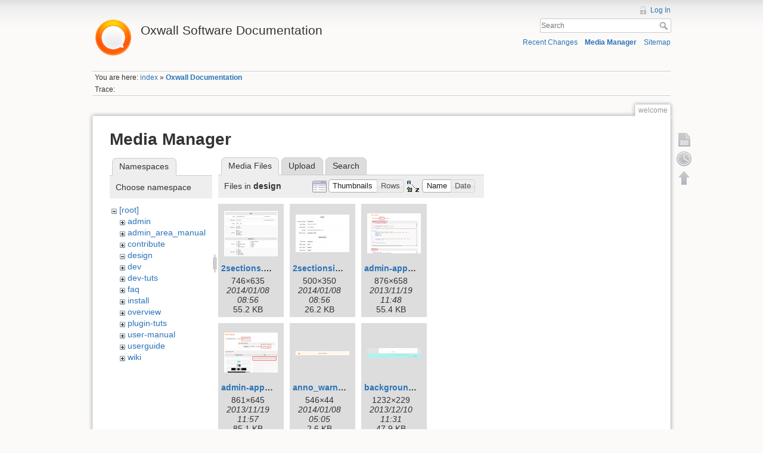

--- FILE ---
content_type: text/html; charset=utf-8
request_url: https://wiki.oxwall.com/welcome?ns=design&tab_files=files&do=media&tab_details=view&image=admin%3Ausers%3Ausers-search-users.png
body_size: 13371
content:
<!DOCTYPE html>
<html lang="en" dir="ltr" class="no-js">
<head>
    <meta charset="utf-8" />
    <title>Oxwall Documentation [Oxwall Software Documentation]</title>
    <script>(function(H){H.className=H.className.replace(/\bno-js\b/,'js')})(document.documentElement)</script>
    <meta name="generator" content="DokuWiki"/>
<meta name="robots" content="noindex,nofollow"/>
<link rel="search" type="application/opensearchdescription+xml" href="/lib/exe/opensearch.php" title="Oxwall Software Documentation"/>
<link rel="start" href="/"/>
<link rel="contents" href="/welcome?do=index" title="Sitemap"/>
<link rel="alternate" type="application/rss+xml" title="Recent Changes" href="/feed.php"/>
<link rel="alternate" type="application/rss+xml" title="Current namespace" href="/feed.php?mode=list&amp;ns="/>
<link rel="alternate" type="text/html" title="Plain HTML" href="/_export/xhtml/welcome"/>
<link rel="alternate" type="text/plain" title="Wiki Markup" href="/_export/raw/welcome"/>
<link rel="stylesheet" type="text/css" href="/lib/exe/css.php?t=dokuwiki&amp;tseed=25a5916a2266cf36b507dd2e2e8af0d0"/>
<script type="text/javascript">/*<![CDATA[*/var NS='';var JSINFO = {"id":"welcome","namespace":""};
/*!]]>*/</script>
<script type="text/javascript" charset="utf-8" src="/lib/exe/js.php?t=dokuwiki&amp;tseed=25a5916a2266cf36b507dd2e2e8af0d0"></script>
<script type="text/javascript">/*<![CDATA[*/
var gaJsHost = (("https:" == document.location.protocol) ? "https://ssl." : "http://www.");
document.write(unescape("%3Cscript src='" + gaJsHost + "google-analytics.com/ga.js' type='text/javascript'%3E%3C/script%3E"));
		  
/*!]]>*/</script>
<script type="text/javascript">/*<![CDATA[*/
var pageTracker = _gat._getTracker("UA-177483-21");
pageTracker._initData();
pageTracker._trackPageview();
		  
/*!]]>*/</script>
    <meta name="viewport" content="width=device-width,initial-scale=1" />
    <link rel="shortcut icon" href="/lib/tpl/dokuwiki/images/favicon.ico" />
<link rel="apple-touch-icon" href="/lib/tpl/dokuwiki/images/apple-touch-icon.png" />
    </head>

<body>
    <!--[if lte IE 8 ]><div id="IE8"><![endif]-->
    <div id="dokuwiki__site"><div id="dokuwiki__top" class="site dokuwiki mode_media tpl_dokuwiki     ">

        
<!-- ********** HEADER ********** -->
<div id="dokuwiki__header"><div class="pad group">

    
    <div class="headings group">
        <ul class="a11y skip">
            <li><a href="#dokuwiki__content">skip to content</a></li>
        </ul>

        <h1><a href="/index"  accesskey="h" title="[H]"><img src="/_media/wiki:logo.png" width="70" alt="" /> <span>Oxwall Software Documentation</span></a></h1>
            </div>

    <div class="tools group">
        <!-- USER TOOLS -->
                    <div id="dokuwiki__usertools">
                <h3 class="a11y">User Tools</h3>
                <ul>
                    <li><a href="/welcome?do=login&amp;sectok=98715deaca929157c16f0e13ce0b52cf"  class="action login" rel="nofollow" title="Log In">Log In</a></li>                </ul>
            </div>
        
        <!-- SITE TOOLS -->
        <div id="dokuwiki__sitetools">
            <h3 class="a11y">Site Tools</h3>
            <form action="/index" accept-charset="utf-8" class="search" id="dw__search" method="get" role="search"><div class="no"><input type="hidden" name="do" value="search" /><input type="text" placeholder="Search" id="qsearch__in" accesskey="f" name="id" class="edit" title="[F]" /><button type="submit" title="Search">Search</button><div id="qsearch__out" class="ajax_qsearch JSpopup"></div></div></form>            <div class="mobileTools">
                <form action="/doku.php" method="get" accept-charset="utf-8"><div class="no"><input type="hidden" name="id" value="welcome" /><select name="do" class="edit quickselect" title="Tools"><option value="">Tools</option><optgroup label="Page Tools"><option value="">Show page</option><option value="revisions">Old revisions</option></optgroup><optgroup label="Site Tools"><option value="recent">Recent Changes</option><option value="media">Media Manager</option><option value="index">Sitemap</option></optgroup><optgroup label="User Tools"><option value="login">Log In</option></optgroup></select><button type="submit">&gt;</button></div></form>            </div>
            <ul>
                <li><a href="/welcome?do=recent"  class="action recent" accesskey="r" rel="nofollow" title="Recent Changes [R]">Recent Changes</a></li><li><a href="/welcome?do=media&amp;ns="  class="action media" rel="nofollow" title="Media Manager">Media Manager</a></li><li><a href="/welcome?do=index"  class="action index" accesskey="x" rel="nofollow" title="Sitemap [X]">Sitemap</a></li>            </ul>
        </div>

    </div>

    <!-- BREADCRUMBS -->
            <div class="breadcrumbs">
                            <div class="youarehere"><span class="bchead">You are here: </span><span class="home"><bdi><a href="/index" class="wikilink1" title="index">index</a></bdi></span> » <bdi><span class="curid"><a href="/welcome" class="wikilink1" title="welcome">Oxwall Documentation</a></span></bdi></div>
                                        <div class="trace"><span class="bchead">Trace:</span></div>
                    </div>
    


    <hr class="a11y" />
</div></div><!-- /header -->

        <div class="wrapper group">

            
            <!-- ********** CONTENT ********** -->
            <div id="dokuwiki__content"><div class="pad group">
                
                <div class="pageId"><span>welcome</span></div>

                <div class="page group">
                                                            <!-- wikipage start -->
                    <div id="mediamanager__page">
<h1>Media Manager</h1>
<div class="panel namespaces">
<h2>Namespaces</h2>
<div class="panelHeader">Choose namespace</div>
<div class="panelContent" id="media__tree">

<ul class="idx">
<li class="media level0 open"><img src="/lib/images/minus.gif" alt="−" /><div class="li"><a href="/welcome?ns=&amp;tab_files=files&amp;do=media&amp;tab_details=view&amp;image=admin%3Ausers%3Ausers-search-users.png" class="idx_dir">[root]</a></div>
<ul class="idx">
<li class="media level1 closed"><img src="/lib/images/plus.gif" alt="+" /><div class="li"><a href="/welcome?ns=admin&amp;tab_files=files&amp;do=media&amp;tab_details=view&amp;image=admin%3Ausers%3Ausers-search-users.png" class="idx_dir">admin</a></div></li>
<li class="media level1 closed"><img src="/lib/images/plus.gif" alt="+" /><div class="li"><a href="/welcome?ns=admin_area_manual&amp;tab_files=files&amp;do=media&amp;tab_details=view&amp;image=admin%3Ausers%3Ausers-search-users.png" class="idx_dir">admin_area_manual</a></div></li>
<li class="media level1 closed"><img src="/lib/images/plus.gif" alt="+" /><div class="li"><a href="/welcome?ns=contribute&amp;tab_files=files&amp;do=media&amp;tab_details=view&amp;image=admin%3Ausers%3Ausers-search-users.png" class="idx_dir">contribute</a></div></li>
<li class="media level1 open"><img src="/lib/images/minus.gif" alt="−" /><div class="li"><a href="/welcome?ns=design&amp;tab_files=files&amp;do=media&amp;tab_details=view&amp;image=admin%3Ausers%3Ausers-search-users.png" class="idx_dir">design</a></div></li>
<li class="media level1 closed"><img src="/lib/images/plus.gif" alt="+" /><div class="li"><a href="/welcome?ns=dev&amp;tab_files=files&amp;do=media&amp;tab_details=view&amp;image=admin%3Ausers%3Ausers-search-users.png" class="idx_dir">dev</a></div></li>
<li class="media level1 closed"><img src="/lib/images/plus.gif" alt="+" /><div class="li"><a href="/welcome?ns=dev-tuts&amp;tab_files=files&amp;do=media&amp;tab_details=view&amp;image=admin%3Ausers%3Ausers-search-users.png" class="idx_dir">dev-tuts</a></div></li>
<li class="media level1 closed"><img src="/lib/images/plus.gif" alt="+" /><div class="li"><a href="/welcome?ns=faq&amp;tab_files=files&amp;do=media&amp;tab_details=view&amp;image=admin%3Ausers%3Ausers-search-users.png" class="idx_dir">faq</a></div></li>
<li class="media level1 closed"><img src="/lib/images/plus.gif" alt="+" /><div class="li"><a href="/welcome?ns=install&amp;tab_files=files&amp;do=media&amp;tab_details=view&amp;image=admin%3Ausers%3Ausers-search-users.png" class="idx_dir">install</a></div></li>
<li class="media level1 closed"><img src="/lib/images/plus.gif" alt="+" /><div class="li"><a href="/welcome?ns=overview&amp;tab_files=files&amp;do=media&amp;tab_details=view&amp;image=admin%3Ausers%3Ausers-search-users.png" class="idx_dir">overview</a></div></li>
<li class="media level1 closed"><img src="/lib/images/plus.gif" alt="+" /><div class="li"><a href="/welcome?ns=plugin-tuts&amp;tab_files=files&amp;do=media&amp;tab_details=view&amp;image=admin%3Ausers%3Ausers-search-users.png" class="idx_dir">plugin-tuts</a></div></li>
<li class="media level1 closed"><img src="/lib/images/plus.gif" alt="+" /><div class="li"><a href="/welcome?ns=user-manual&amp;tab_files=files&amp;do=media&amp;tab_details=view&amp;image=admin%3Ausers%3Ausers-search-users.png" class="idx_dir">user-manual</a></div></li>
<li class="media level1 closed"><img src="/lib/images/plus.gif" alt="+" /><div class="li"><a href="/welcome?ns=userguide&amp;tab_files=files&amp;do=media&amp;tab_details=view&amp;image=admin%3Ausers%3Ausers-search-users.png" class="idx_dir">userguide</a></div></li>
<li class="media level1 closed"><img src="/lib/images/plus.gif" alt="+" /><div class="li"><a href="/welcome?ns=wiki&amp;tab_files=files&amp;do=media&amp;tab_details=view&amp;image=admin%3Ausers%3Ausers-search-users.png" class="idx_dir">wiki</a></div></li>
</ul></li>
</ul>
</div>
</div>
<div class="panel filelist">
<h2 class="a11y">Media Files</h2>
<ul class="tabs">
<li><strong>Media Files</strong></li>
<li><a href="/welcome?tab_files=upload&amp;do=media&amp;tab_details=view&amp;image=admin%3Ausers%3Ausers-search-users.png&amp;ns=design">Upload</a></li>
<li><a href="/welcome?tab_files=search&amp;do=media&amp;tab_details=view&amp;image=admin%3Ausers%3Ausers-search-users.png&amp;ns=design">Search</a></li>
</ul>
<div class="panelHeader">
<h3>Files in <strong>design</strong></h3>
<form class="options" method="get" action="/welcome" accept-charset="utf-8"><div class="no">
<input type="hidden" name="do" value="media" /><input type="hidden" name="tab_files" value="files" /><input type="hidden" name="tab_details" value="view" /><input type="hidden" name="image" value="admin:users:users-search-users.png" /><input type="hidden" name="ns" value="design" /><ul>
<li class="listType"><label class="thumbs" for="listType__thumbs"><input type="radio" id="listType__thumbs" name="list_dwmedia" value="thumbs" checked="checked" /> <span>Thumbnails</span></label>
<label class="rows" for="listType__rows"><input type="radio" id="listType__rows" name="list_dwmedia" value="rows" /> <span>Rows</span></label>
</li>
<li class="sortBy"><label class="name" for="sortBy__name"><input type="radio" id="sortBy__name" name="sort_dwmedia" value="name" checked="checked" /> <span>Name</span></label>
<label class="date" for="sortBy__date"><input type="radio" id="sortBy__date" name="sort_dwmedia" value="date" /> <span>Date</span></label>
</li>
<li><button type="submit">Apply</button>
</li>
</ul>
</div></form>
</div>
<div class="panelContent">
<ul class="thumbs"><li><dl title="design:2sections.png">
<dt><a id="l_:design:2sections.png" class="image thumb" href="/welcome?image=design%3A2sections.png&amp;ns=design&amp;tab_details=view&amp;do=media&amp;tab_files=files"><img src="/_media/design:2sections.png?w=90&amp;h=76&amp;t=1389171398&amp;tok=f366b9" alt="design:2sections.png" /></a></dt>
<dd class="name"><a href="/welcome?image=design%3A2sections.png&amp;ns=design&amp;tab_details=view&amp;do=media&amp;tab_files=files" id="h_:design:2sections.png">2sections.png</a></dd>
<dd class="size">746&#215;635</dd>
<dd class="date">2014/01/08 08:56</dd>
<dd class="filesize">55.2 KB</dd>
</dl></li>
<li><dl title="design:2sectionsinfo.png">
<dt><a id="l_:design:2sectionsinfo.png" class="image thumb" href="/welcome?image=design%3A2sectionsinfo.png&amp;ns=design&amp;tab_details=view&amp;do=media&amp;tab_files=files"><img src="/_media/design:2sectionsinfo.png?w=90&amp;h=63&amp;t=1389171414&amp;tok=106504" alt="design:2sectionsinfo.png" /></a></dt>
<dd class="name"><a href="/welcome?image=design%3A2sectionsinfo.png&amp;ns=design&amp;tab_details=view&amp;do=media&amp;tab_files=files" id="h_:design:2sectionsinfo.png">2sectionsinfo.png</a></dd>
<dd class="size">500&#215;350</dd>
<dd class="date">2014/01/08 08:56</dd>
<dd class="filesize">26.2 KB</dd>
</dl></li>
<li><dl title="design:admin-appearance-edit-theme-css.png">
<dt><a id="l_:design:admin-appearance-edit-theme-css.png" class="image thumb" href="/welcome?image=design%3Aadmin-appearance-edit-theme-css.png&amp;ns=design&amp;tab_details=view&amp;do=media&amp;tab_files=files"><img src="/_media/design:admin-appearance-edit-theme-css.png?w=90&amp;h=67&amp;t=1384861704&amp;tok=8f1f15" alt="design:admin-appearance-edit-theme-css.png" /></a></dt>
<dd class="name"><a href="/welcome?image=design%3Aadmin-appearance-edit-theme-css.png&amp;ns=design&amp;tab_details=view&amp;do=media&amp;tab_files=files" id="h_:design:admin-appearance-edit-theme-css.png">admin-appearance-edit-theme-css.png</a></dd>
<dd class="size">876&#215;658</dd>
<dd class="date">2013/11/19 11:48</dd>
<dd class="filesize">55.4 KB</dd>
</dl></li>
<li><dl title="design:admin-appearance-edit-theme-graphics.png">
<dt><a id="l_:design:admin-appearance-edit-theme-graphics.png" class="image thumb" href="/welcome?image=design%3Aadmin-appearance-edit-theme-graphics.png&amp;ns=design&amp;tab_details=view&amp;do=media&amp;tab_files=files"><img src="/_media/design:admin-appearance-edit-theme-graphics.png?w=90&amp;h=67&amp;t=1384862278&amp;tok=2d8720" alt="design:admin-appearance-edit-theme-graphics.png" /></a></dt>
<dd class="name"><a href="/welcome?image=design%3Aadmin-appearance-edit-theme-graphics.png&amp;ns=design&amp;tab_details=view&amp;do=media&amp;tab_files=files" id="h_:design:admin-appearance-edit-theme-graphics.png">admin-appearance-edit-theme-graphics.png</a></dd>
<dd class="size">861&#215;645</dd>
<dd class="date">2013/11/19 11:57</dd>
<dd class="filesize">85.1 KB</dd>
</dl></li>
<li><dl title="design:anno_warning.png">
<dt><a id="l_:design:anno_warning.png" class="image thumb" href="/welcome?image=design%3Aanno_warning.png&amp;ns=design&amp;tab_details=view&amp;do=media&amp;tab_files=files"><img src="/_media/design:anno_warning.png?w=90&amp;h=7&amp;t=1389157552&amp;tok=71f9e5" alt="design:anno_warning.png" /></a></dt>
<dd class="name"><a href="/welcome?image=design%3Aanno_warning.png&amp;ns=design&amp;tab_details=view&amp;do=media&amp;tab_files=files" id="h_:design:anno_warning.png">anno_warning.png</a></dd>
<dd class="size">546&#215;44</dd>
<dd class="date">2014/01/08 05:05</dd>
<dd class="filesize">2.6 KB</dd>
</dl></li>
<li><dl title="design:background_footer.png">
<dt><a id="l_:design:background_footer.png" class="image thumb" href="/welcome?image=design%3Abackground_footer.png&amp;ns=design&amp;tab_details=view&amp;do=media&amp;tab_files=files"><img src="/_media/design:background_footer.png?w=90&amp;h=16&amp;t=1386675112&amp;tok=9cb617" alt="design:background_footer.png" /></a></dt>
<dd class="name"><a href="/welcome?image=design%3Abackground_footer.png&amp;ns=design&amp;tab_details=view&amp;do=media&amp;tab_files=files" id="h_:design:background_footer.png">background_footer.png</a></dd>
<dd class="size">1232&#215;229</dd>
<dd class="date">2013/12/10 11:31</dd>
<dd class="filesize">47.9 KB</dd>
</dl></li>
<li><dl title="design:basic-info.png">
<dt><a id="l_:design:basic-info.png" class="image thumb" href="/welcome?image=design%3Abasic-info.png&amp;ns=design&amp;tab_details=view&amp;do=media&amp;tab_files=files"><img src="/_media/design:basic-info.png?w=87&amp;h=90&amp;t=1389005352&amp;tok=f5ed96" alt="design:basic-info.png" /></a></dt>
<dd class="name"><a href="/welcome?image=design%3Abasic-info.png&amp;ns=design&amp;tab_details=view&amp;do=media&amp;tab_files=files" id="h_:design:basic-info.png">basic-info.png</a></dd>
<dd class="size">692&#215;712</dd>
<dd class="date">2014/01/06 10:49</dd>
<dd class="filesize">73 KB</dd>
</dl></li>
<li><dl title="design:basicedit.png">
<dt><a id="l_:design:basicedit.png" class="image thumb" href="/welcome?image=design%3Abasicedit.png&amp;ns=design&amp;tab_details=view&amp;do=media&amp;tab_files=files"><img src="/_media/design:basicedit.png?w=90&amp;h=24&amp;t=1389161432&amp;tok=561b60" alt="design:basicedit.png" /></a></dt>
<dd class="name"><a href="/welcome?image=design%3Abasicedit.png&amp;ns=design&amp;tab_details=view&amp;do=media&amp;tab_files=files" id="h_:design:basicedit.png">basicedit.png</a></dd>
<dd class="size">738&#215;202</dd>
<dd class="date">2014/01/08 06:10</dd>
<dd class="filesize">12.3 KB</dd>
</dl></li>
<li><dl title="design:basicinfo.png">
<dt><a id="l_:design:basicinfo.png" class="image thumb" href="/welcome?image=design%3Abasicinfo.png&amp;ns=design&amp;tab_details=view&amp;do=media&amp;tab_files=files"><img src="/_media/design:basicinfo.png?w=90&amp;h=36&amp;t=1389161448&amp;tok=ab92af" alt="design:basicinfo.png" /></a></dt>
<dd class="name"><a href="/welcome?image=design%3Abasicinfo.png&amp;ns=design&amp;tab_details=view&amp;do=media&amp;tab_files=files" id="h_:design:basicinfo.png">basicinfo.png</a></dd>
<dd class="size">407&#215;165</dd>
<dd class="date">2014/01/08 06:10</dd>
<dd class="filesize">12.5 KB</dd>
</dl></li>
<li><dl title="design:basicinfoedit.png">
<dt><a id="l_:design:basicinfoedit.png" class="image thumb" href="/welcome?image=design%3Abasicinfoedit.png&amp;ns=design&amp;tab_details=view&amp;do=media&amp;tab_files=files"><img src="/_media/design:basicinfoedit.png?w=90&amp;h=73&amp;t=1389005422&amp;tok=9a753e" alt="design:basicinfoedit.png" /></a></dt>
<dd class="name"><a href="/welcome?image=design%3Abasicinfoedit.png&amp;ns=design&amp;tab_details=view&amp;do=media&amp;tab_files=files" id="h_:design:basicinfoedit.png">basicinfoedit.png</a></dd>
<dd class="size">791&#215;642</dd>
<dd class="date">2014/01/06 10:50</dd>
<dd class="filesize">43 KB</dd>
</dl></li>
<li><dl title="design:box.png">
<dt><a id="l_:design:box.png" class="image thumb" href="/welcome?image=design%3Abox.png&amp;ns=design&amp;tab_details=view&amp;do=media&amp;tab_files=files"><img src="/_media/design:box.png?w=90&amp;h=71&amp;t=1388123496&amp;tok=b124ac" alt="design:box.png" /></a></dt>
<dd class="name"><a href="/welcome?image=design%3Abox.png&amp;ns=design&amp;tab_details=view&amp;do=media&amp;tab_files=files" id="h_:design:box.png">box.png</a></dd>
<dd class="size">394&#215;312</dd>
<dd class="date">2013/12/27 05:51</dd>
<dd class="filesize">67.5 KB</dd>
</dl></li>
<li><dl title="design:box1.jpg">
<dt><a id="l_:design:box1.jpg" class="image thumb" href="/welcome?image=design%3Abox1.jpg&amp;ns=design&amp;tab_details=view&amp;do=media&amp;tab_files=files"><img src="/_media/design:box1.jpg?w=90&amp;h=43&amp;t=1326947910&amp;tok=f82726" alt="design:box1.jpg" /></a></dt>
<dd class="name"><a href="/welcome?image=design%3Abox1.jpg&amp;ns=design&amp;tab_details=view&amp;do=media&amp;tab_files=files" id="h_:design:box1.jpg">box1.jpg</a></dd>
<dd class="size">403&#215;196</dd>
<dd class="date">2012/01/19 04:38</dd>
<dd class="filesize">24.8 KB</dd>
</dl></li>
<li><dl title="design:box2.jpg">
<dt><a id="l_:design:box2.jpg" class="image thumb" href="/welcome?image=design%3Abox2.jpg&amp;ns=design&amp;tab_details=view&amp;do=media&amp;tab_files=files"><img src="/_media/design:box2.jpg?w=90&amp;h=34&amp;t=1326778528&amp;tok=56eab0" alt="design:box2.jpg" /></a></dt>
<dd class="name"><a href="/welcome?image=design%3Abox2.jpg&amp;ns=design&amp;tab_details=view&amp;do=media&amp;tab_files=files" id="h_:design:box2.jpg">box2.jpg</a></dd>
<dd class="size">190&#215;72</dd>
<dd class="date">2012/01/17 05:35</dd>
<dd class="filesize">4.8 KB</dd>
</dl></li>
<li><dl title="design:box3.jpg">
<dt><a id="l_:design:box3.jpg" class="image thumb" href="/welcome?image=design%3Abox3.jpg&amp;ns=design&amp;tab_details=view&amp;do=media&amp;tab_files=files"><img src="/_media/design:box3.jpg?w=89&amp;h=52&amp;t=1326778792&amp;tok=910de9" alt="design:box3.jpg" /></a></dt>
<dd class="name"><a href="/welcome?image=design%3Abox3.jpg&amp;ns=design&amp;tab_details=view&amp;do=media&amp;tab_files=files" id="h_:design:box3.jpg">box3.jpg</a></dd>
<dd class="size">321&#215;189</dd>
<dd class="date">2012/01/17 05:39</dd>
<dd class="filesize">29.7 KB</dd>
</dl></li>
<li><dl title="design:box4.jpg">
<dt><a id="l_:design:box4.jpg" class="image thumb" href="/welcome?image=design%3Abox4.jpg&amp;ns=design&amp;tab_details=view&amp;do=media&amp;tab_files=files"><img src="/_media/design:box4.jpg?w=90&amp;h=60&amp;t=1326857034&amp;tok=e6d28c" alt="design:box4.jpg" /></a></dt>
<dd class="name"><a href="/welcome?image=design%3Abox4.jpg&amp;ns=design&amp;tab_details=view&amp;do=media&amp;tab_files=files" id="h_:design:box4.jpg">box4.jpg</a></dd>
<dd class="size">445&#215;300</dd>
<dd class="date">2012/01/18 03:23</dd>
<dd class="filesize">81.8 KB</dd>
</dl></li>
<li><dl title="design:box_cap.jpg">
<dt><a id="l_:design:box_cap.jpg" class="image thumb" href="/welcome?image=design%3Abox_cap.jpg&amp;ns=design&amp;tab_details=view&amp;do=media&amp;tab_files=files"><img src="/_media/design:box_cap.jpg?w=90&amp;h=8&amp;t=1326950606&amp;tok=7e4372" alt="design:box_cap.jpg" /></a></dt>
<dd class="name"><a href="/welcome?image=design%3Abox_cap.jpg&amp;ns=design&amp;tab_details=view&amp;do=media&amp;tab_files=files" id="h_:design:box_cap.jpg">box_cap.jpg</a></dd>
<dd class="size">403&#215;38</dd>
<dd class="date">2012/01/19 05:23</dd>
<dd class="filesize">3.4 KB</dd>
</dl></li>
<li><dl title="design:box_cap.png">
<dt><a id="l_:design:box_cap.png" class="image thumb" href="/welcome?image=design%3Abox_cap.png&amp;ns=design&amp;tab_details=view&amp;do=media&amp;tab_files=files"><img src="/_media/design:box_cap.png?w=90&amp;h=11&amp;t=1388123600&amp;tok=27de98" alt="design:box_cap.png" /></a></dt>
<dd class="name"><a href="/welcome?image=design%3Abox_cap.png&amp;ns=design&amp;tab_details=view&amp;do=media&amp;tab_files=files" id="h_:design:box_cap.png">box_cap.png</a></dd>
<dd class="size">384&#215;50</dd>
<dd class="date">2013/12/27 05:53</dd>
<dd class="filesize">4.3 KB</dd>
</dl></li>
<li><dl title="design:box_menu.jpg">
<dt><a id="l_:design:box_menu.jpg" class="image thumb" href="/welcome?image=design%3Abox_menu.jpg&amp;ns=design&amp;tab_details=view&amp;do=media&amp;tab_files=files"><img src="/_media/design:box_menu.jpg?w=90&amp;h=6&amp;t=1326949294&amp;tok=ff4c63" alt="design:box_menu.jpg" /></a></dt>
<dd class="name"><a href="/welcome?image=design%3Abox_menu.jpg&amp;ns=design&amp;tab_details=view&amp;do=media&amp;tab_files=files" id="h_:design:box_menu.jpg">box_menu.jpg</a></dd>
<dd class="size">374&#215;26</dd>
<dd class="date">2012/01/19 05:01</dd>
<dd class="filesize">2.7 KB</dd>
</dl></li>
<li><dl title="design:box_toolbar.jpg">
<dt><a id="l_:design:box_toolbar.jpg" class="image thumb" href="/welcome?image=design%3Abox_toolbar.jpg&amp;ns=design&amp;tab_details=view&amp;do=media&amp;tab_files=files"><img src="/_media/design:box_toolbar.jpg?w=90&amp;h=7&amp;t=1326949546&amp;tok=6ada6c" alt="design:box_toolbar.jpg" /></a></dt>
<dd class="name"><a href="/welcome?image=design%3Abox_toolbar.jpg&amp;ns=design&amp;tab_details=view&amp;do=media&amp;tab_files=files" id="h_:design:box_toolbar.jpg">box_toolbar.jpg</a></dd>
<dd class="size">364&#215;30</dd>
<dd class="date">2012/01/19 05:05</dd>
<dd class="filesize">3.2 KB</dd>
</dl></li>
<li><dl title="design:btns.png">
<dt><a id="l_:design:btns.png" class="image thumb" href="/welcome?image=design%3Abtns.png&amp;ns=design&amp;tab_details=view&amp;do=media&amp;tab_files=files"><img src="/_media/design:btns.png?w=90&amp;h=7&amp;t=1388123930&amp;tok=684fb7" alt="design:btns.png" /></a></dt>
<dd class="name"><a href="/welcome?image=design%3Abtns.png&amp;ns=design&amp;tab_details=view&amp;do=media&amp;tab_files=files" id="h_:design:btns.png">btns.png</a></dd>
<dd class="size">663&#215;56</dd>
<dd class="date">2013/12/27 05:58</dd>
<dd class="filesize">7.6 KB</dd>
</dl></li>
<li><dl title="design:cancel.png">
<dt><a id="l_:design:cancel.png" class="image thumb" href="/welcome?image=design%3Acancel.png&amp;ns=design&amp;tab_details=view&amp;do=media&amp;tab_files=files"><img src="/_media/design:cancel.png?w=90&amp;h=38&amp;t=1388730356&amp;tok=bac6ab" alt="design:cancel.png" /></a></dt>
<dd class="name"><a href="/welcome?image=design%3Acancel.png&amp;ns=design&amp;tab_details=view&amp;do=media&amp;tab_files=files" id="h_:design:cancel.png">cancel.png</a></dd>
<dd class="size">94&#215;40</dd>
<dd class="date">2014/01/03 06:25</dd>
<dd class="filesize">1.9 KB</dd>
</dl></li>
<li><dl title="design:cancel2.png">
<dt><a id="l_:design:cancel2.png" class="image thumb" href="/welcome?image=design%3Acancel2.png&amp;ns=design&amp;tab_details=view&amp;do=media&amp;tab_files=files"><img src="/_media/design:cancel2.png?w=90&amp;h=34&amp;t=1388730432&amp;tok=1de4a5" alt="design:cancel2.png" /></a></dt>
<dd class="name"><a href="/welcome?image=design%3Acancel2.png&amp;ns=design&amp;tab_details=view&amp;do=media&amp;tab_files=files" id="h_:design:cancel2.png">cancel2.png</a></dd>
<dd class="size">94&#215;36</dd>
<dd class="date">2014/01/03 06:27</dd>
<dd class="filesize">1.9 KB</dd>
</dl></li>
<li><dl title="design:clickkon.png">
<dt><a id="l_:design:clickkon.png" class="image thumb" href="/welcome?image=design%3Aclickkon.png&amp;ns=design&amp;tab_details=view&amp;do=media&amp;tab_files=files"><img src="/_media/design:clickkon.png?w=90&amp;h=33&amp;t=1389174090&amp;tok=e862d4" alt="design:clickkon.png" /></a></dt>
<dd class="name"><a href="/welcome?image=design%3Aclickkon.png&amp;ns=design&amp;tab_details=view&amp;do=media&amp;tab_files=files" id="h_:design:clickkon.png">clickkon.png</a></dd>
<dd class="size">535&#215;202</dd>
<dd class="date">2014/01/08 09:41</dd>
<dd class="filesize">54.7 KB</dd>
</dl></li>
<li><dl title="design:clickon.png">
<dt><a id="l_:design:clickon.png" class="image thumb" href="/welcome?image=design%3Aclickon.png&amp;ns=design&amp;tab_details=view&amp;do=media&amp;tab_files=files"><img src="/_media/design:clickon.png?w=90&amp;h=22&amp;t=1389009338&amp;tok=8c0f4d" alt="design:clickon.png" /></a></dt>
<dd class="name"><a href="/welcome?image=design%3Aclickon.png&amp;ns=design&amp;tab_details=view&amp;do=media&amp;tab_files=files" id="h_:design:clickon.png">clickon.png</a></dd>
<dd class="size">601&#215;153</dd>
<dd class="date">2014/01/06 11:55</dd>
<dd class="filesize">39 KB</dd>
</dl></li>
<li><dl title="design:color-code-340404.png">
<dt><a id="l_:design:color-code-340404.png" class="image thumb" href="/welcome?image=design%3Acolor-code-340404.png&amp;ns=design&amp;tab_details=view&amp;do=media&amp;tab_files=files"><img src="/_media/design:color-code-340404.png?w=90&amp;h=67&amp;t=1384834778&amp;tok=c1c4e4" alt="design:color-code-340404.png" /></a></dt>
<dd class="name"><a href="/welcome?image=design%3Acolor-code-340404.png&amp;ns=design&amp;tab_details=view&amp;do=media&amp;tab_files=files" id="h_:design:color-code-340404.png">color-code-340404.png</a></dd>
<dd class="size">139&#215;104</dd>
<dd class="date">2013/11/19 04:19</dd>
<dd class="filesize">826 B</dd>
</dl></li>
<li><dl title="design:color-code-e7aa37.png">
<dt><a id="l_:design:color-code-e7aa37.png" class="image thumb" href="/welcome?image=design%3Acolor-code-e7aa37.png&amp;ns=design&amp;tab_details=view&amp;do=media&amp;tab_files=files"><img src="/_media/design:color-code-e7aa37.png?w=90&amp;h=67&amp;t=1384835006&amp;tok=68743b" alt="design:color-code-e7aa37.png" /></a></dt>
<dd class="name"><a href="/welcome?image=design%3Acolor-code-e7aa37.png&amp;ns=design&amp;tab_details=view&amp;do=media&amp;tab_files=files" id="h_:design:color-code-e7aa37.png">color-code-e7aa37.png</a></dd>
<dd class="size">192&#215;144</dd>
<dd class="date">2013/11/19 04:23</dd>
<dd class="filesize">1.1 KB</dd>
</dl></li>
<li><dl title="design:confirm.png">
<dt><a id="l_:design:confirm.png" class="image thumb" href="/welcome?image=design%3Aconfirm.png&amp;ns=design&amp;tab_details=view&amp;do=media&amp;tab_files=files"><img src="/_media/design:confirm.png?w=90&amp;h=66&amp;t=1388124662&amp;tok=f2e550" alt="design:confirm.png" /></a></dt>
<dd class="name"><a href="/welcome?image=design%3Aconfirm.png&amp;ns=design&amp;tab_details=view&amp;do=media&amp;tab_files=files" id="h_:design:confirm.png">confirm.png</a></dd>
<dd class="size">294&#215;218</dd>
<dd class="date">2013/12/27 06:11</dd>
<dd class="filesize">12.3 KB</dd>
</dl></li>
<li><dl title="design:console.png">
<dt><a id="l_:design:console.png" class="image thumb" href="/welcome?image=design%3Aconsole.png&amp;ns=design&amp;tab_details=view&amp;do=media&amp;tab_files=files"><img src="/_media/design:console.png?w=90&amp;h=17&amp;t=1387885866&amp;tok=6148fa" alt="design:console.png" /></a></dt>
<dd class="name"><a href="/welcome?image=design%3Aconsole.png&amp;ns=design&amp;tab_details=view&amp;do=media&amp;tab_files=files" id="h_:design:console.png">console.png</a></dd>
<dd class="size">414&#215;82</dd>
<dd class="date">2013/12/24 11:51</dd>
<dd class="filesize">6.3 KB</dd>
</dl></li>
<li><dl title="design:consoleaftersignin.png">
<dt><a id="l_:design:consoleaftersignin.png" class="image thumb" href="/welcome?image=design%3Aconsoleaftersignin.png&amp;ns=design&amp;tab_details=view&amp;do=media&amp;tab_files=files"><img src="/_media/design:consoleaftersignin.png?w=90&amp;h=11&amp;t=1389162244&amp;tok=270ed1" alt="design:consoleaftersignin.png" /></a></dt>
<dd class="name"><a href="/welcome?image=design%3Aconsoleaftersignin.png&amp;ns=design&amp;tab_details=view&amp;do=media&amp;tab_files=files" id="h_:design:consoleaftersignin.png">consoleaftersignin.png</a></dd>
<dd class="size">315&#215;40</dd>
<dd class="date">2014/01/08 06:24</dd>
<dd class="filesize">5.3 KB</dd>
</dl></li>
<li><dl title="design:content_menu.jpg">
<dt><a id="l_:design:content_menu.jpg" class="image thumb" href="/welcome?image=design%3Acontent_menu.jpg&amp;ns=design&amp;tab_details=view&amp;do=media&amp;tab_files=files"><img src="/_media/design:content_menu.jpg?w=90&amp;h=18&amp;t=1327300946&amp;tok=f43448" alt="design:content_menu.jpg" /></a></dt>
<dd class="name"><a href="/welcome?image=design%3Acontent_menu.jpg&amp;ns=design&amp;tab_details=view&amp;do=media&amp;tab_files=files" id="h_:design:content_menu.jpg">content_menu.jpg</a></dd>
<dd class="size">563&#215;118</dd>
<dd class="date">2012/01/23 06:42</dd>
<dd class="filesize">19.4 KB</dd>
</dl></li>
<li><dl title="design:context-action.png">
<dt><a id="l_:design:context-action.png" class="image thumb" href="/welcome?image=design%3Acontext-action.png&amp;ns=design&amp;tab_details=view&amp;do=media&amp;tab_files=files"><img src="/_media/design:context-action.png?w=90&amp;h=32&amp;t=1388124012&amp;tok=6d8876" alt="design:context-action.png" /></a></dt>
<dd class="name"><a href="/welcome?image=design%3Acontext-action.png&amp;ns=design&amp;tab_details=view&amp;do=media&amp;tab_files=files" id="h_:design:context-action.png">context-action.png</a></dd>
<dd class="size">579&#215;208</dd>
<dd class="date">2013/12/27 06:00</dd>
<dd class="filesize">12.5 KB</dd>
</dl></li>
<li><dl title="design:context_action.jpg">
<dt><a id="l_:design:context_action.jpg" class="image thumb" href="/welcome?image=design%3Acontext_action.jpg&amp;ns=design&amp;tab_details=view&amp;do=media&amp;tab_files=files"><img src="/_media/design:context_action.jpg?w=90&amp;h=26&amp;t=1334578242&amp;tok=36e040" alt="design:context_action.jpg" /></a></dt>
<dd class="name"><a href="/welcome?image=design%3Acontext_action.jpg&amp;ns=design&amp;tab_details=view&amp;do=media&amp;tab_files=files" id="h_:design:context_action.jpg">context_action.jpg</a></dd>
<dd class="size">497&#215;148</dd>
<dd class="date">2012/04/16 12:10</dd>
<dd class="filesize">15.2 KB</dd>
</dl></li>
<li><dl title="design:counters111.png">
<dt><a id="l_:design:counters111.png" class="image thumb" href="/welcome?image=design%3Acounters111.png&amp;ns=design&amp;tab_details=view&amp;do=media&amp;tab_files=files"><img src="/_media/design:counters111.png?w=90&amp;h=10&amp;t=1389162684&amp;tok=dd7829" alt="design:counters111.png" /></a></dt>
<dd class="name"><a href="/welcome?image=design%3Acounters111.png&amp;ns=design&amp;tab_details=view&amp;do=media&amp;tab_files=files" id="h_:design:counters111.png">counters111.png</a></dd>
<dd class="size">280&#215;33</dd>
<dd class="date">2014/01/08 06:31</dd>
<dd class="filesize">4.9 KB</dd>
</dl></li>
<li><dl title="design:countersdark.png">
<dt><a id="l_:design:countersdark.png" class="image thumb" href="/welcome?image=design%3Acountersdark.png&amp;ns=design&amp;tab_details=view&amp;do=media&amp;tab_files=files"><img src="/_media/design:countersdark.png?w=90&amp;h=14&amp;t=1389167028&amp;tok=b9872f" alt="design:countersdark.png" /></a></dt>
<dd class="name"><a href="/welcome?image=design%3Acountersdark.png&amp;ns=design&amp;tab_details=view&amp;do=media&amp;tab_files=files" id="h_:design:countersdark.png">countersdark.png</a></dd>
<dd class="size">255&#215;42</dd>
<dd class="date">2014/01/08 07:43</dd>
<dd class="filesize">4.1 KB</dd>
</dl></li>
<li><dl title="design:decorator_ipc.jpg">
<dt><a id="l_:design:decorator_ipc.jpg" class="image thumb" href="/welcome?image=design%3Adecorator_ipc.jpg&amp;ns=design&amp;tab_details=view&amp;do=media&amp;tab_files=files"><img src="/_media/design:decorator_ipc.jpg?w=90&amp;h=27&amp;t=1328610272&amp;tok=dfe772" alt="design:decorator_ipc.jpg" /></a></dt>
<dd class="name"><a href="/welcome?image=design%3Adecorator_ipc.jpg&amp;ns=design&amp;tab_details=view&amp;do=media&amp;tab_files=files" id="h_:design:decorator_ipc.jpg">decorator_ipc.jpg</a></dd>
<dd class="size">326&#215;98</dd>
<dd class="date">2012/02/07 10:24</dd>
<dd class="filesize">6.2 KB</dd>
</dl></li>
<li><dl title="design:delete-post2.png">
<dt><a id="l_:design:delete-post2.png" class="image thumb" href="/welcome?image=design%3Adelete-post2.png&amp;ns=design&amp;tab_details=view&amp;do=media&amp;tab_files=files"><img src="/_media/design:delete-post2.png?w=90&amp;h=56&amp;t=1388730962&amp;tok=540fc5" alt="design:delete-post2.png" /></a></dt>
<dd class="name"><a href="/welcome?image=design%3Adelete-post2.png&amp;ns=design&amp;tab_details=view&amp;do=media&amp;tab_files=files" id="h_:design:delete-post2.png">delete-post2.png</a></dd>
<dd class="size">123&#215;77</dd>
<dd class="date">2014/01/03 06:36</dd>
<dd class="filesize">2.6 KB</dd>
</dl></li>
<li><dl title="design:deleteed.png">
<dt><a id="l_:design:deleteed.png" class="image thumb" href="/welcome?image=design%3Adeleteed.png&amp;ns=design&amp;tab_details=view&amp;do=media&amp;tab_files=files"><img src="/_media/design:deleteed.png?w=90&amp;h=18&amp;t=1388727866&amp;tok=64216e" alt="design:deleteed.png" /></a></dt>
<dd class="name"><a href="/welcome?image=design%3Adeleteed.png&amp;ns=design&amp;tab_details=view&amp;do=media&amp;tab_files=files" id="h_:design:deleteed.png">deleteed.png</a></dd>
<dd class="size">311&#215;64</dd>
<dd class="date">2014/01/03 05:44</dd>
<dd class="filesize">4.3 KB</dd>
</dl></li>
<li><dl title="design:deleteeda.png">
<dt><a id="l_:design:deleteeda.png" class="image thumb" href="/welcome?image=design%3Adeleteeda.png&amp;ns=design&amp;tab_details=view&amp;do=media&amp;tab_files=files"><img src="/_media/design:deleteeda.png?w=90&amp;h=18&amp;t=1388727998&amp;tok=cbc7f1" alt="design:deleteeda.png" /></a></dt>
<dd class="name"><a href="/welcome?image=design%3Adeleteeda.png&amp;ns=design&amp;tab_details=view&amp;do=media&amp;tab_files=files" id="h_:design:deleteeda.png">deleteeda.png</a></dd>
<dd class="size">311&#215;64</dd>
<dd class="date">2014/01/03 05:46</dd>
<dd class="filesize">4.3 KB</dd>
</dl></li>
<li><dl title="design:dropdownen.png">
<dt><a id="l_:design:dropdownen.png" class="image thumb" href="/welcome?image=design%3Adropdownen.png&amp;ns=design&amp;tab_details=view&amp;do=media&amp;tab_files=files"><img src="/_media/design:dropdownen.png?w=90&amp;h=54&amp;t=1389009224&amp;tok=0b6ee9" alt="design:dropdownen.png" /></a></dt>
<dd class="name"><a href="/welcome?image=design%3Adropdownen.png&amp;ns=design&amp;tab_details=view&amp;do=media&amp;tab_files=files" id="h_:design:dropdownen.png">dropdownen.png</a></dd>
<dd class="size">213&#215;129</dd>
<dd class="date">2014/01/06 11:53</dd>
<dd class="filesize">17 KB</dd>
</dl></li>
<li><dl title="design:dropdownmenuandarrow.png">
<dt><a id="l_:design:dropdownmenuandarrow.png" class="image thumb" href="/welcome?image=design%3Adropdownmenuandarrow.png&amp;ns=design&amp;tab_details=view&amp;do=media&amp;tab_files=files"><img src="/_media/design:dropdownmenuandarrow.png?w=90&amp;h=62&amp;t=1389009314&amp;tok=49b06a" alt="design:dropdownmenuandarrow.png" /></a></dt>
<dd class="name"><a href="/welcome?image=design%3Adropdownmenuandarrow.png&amp;ns=design&amp;tab_details=view&amp;do=media&amp;tab_files=files" id="h_:design:dropdownmenuandarrow.png">dropdownmenuandarrow.png</a></dd>
<dd class="size">309&#215;213</dd>
<dd class="date">2014/01/06 11:55</dd>
<dd class="filesize">40.1 KB</dd>
</dl></li>
<li><dl title="design:facebox_box2.jpg">
<dt><a id="l_:design:facebox_box2.jpg" class="image thumb" href="/welcome?image=design%3Afacebox_box2.jpg&amp;ns=design&amp;tab_details=view&amp;do=media&amp;tab_files=files"><img src="/_media/design:facebox_box2.jpg?w=90&amp;h=38&amp;t=1326346608&amp;tok=1a2224" alt="design:facebox_box2.jpg" /></a></dt>
<dd class="name"><a href="/welcome?image=design%3Afacebox_box2.jpg&amp;ns=design&amp;tab_details=view&amp;do=media&amp;tab_files=files" id="h_:design:facebox_box2.jpg">facebox_box2.jpg</a></dd>
<dd class="size">473&#215;200</dd>
<dd class="date">2012/01/12 05:36</dd>
<dd class="filesize">9.9 KB</dd>
</dl></li>
<li><dl title="design:feedbackmessages.png">
<dt><a id="l_:design:feedbackmessages.png" class="image thumb" href="/welcome?image=design%3Afeedbackmessages.png&amp;ns=design&amp;tab_details=view&amp;do=media&amp;tab_files=files"><img src="/_media/design:feedbackmessages.png?w=90&amp;h=34&amp;t=1389157288&amp;tok=8a46ff" alt="design:feedbackmessages.png" /></a></dt>
<dd class="name"><a href="/welcome?image=design%3Afeedbackmessages.png&amp;ns=design&amp;tab_details=view&amp;do=media&amp;tab_files=files" id="h_:design:feedbackmessages.png">feedbackmessages.png</a></dd>
<dd class="size">556&#215;213</dd>
<dd class="date">2014/01/08 05:01</dd>
<dd class="filesize">10.8 KB</dd>
</dl></li>
<li><dl title="design:iconset.png">
<dt><a id="l_:design:iconset.png" class="image thumb" href="/welcome?image=design%3Aiconset.png&amp;ns=design&amp;tab_details=view&amp;do=media&amp;tab_files=files"><img src="/_media/design:iconset.png?w=90&amp;h=11&amp;t=1389251378&amp;tok=fd1bcd" alt="design:iconset.png" /></a></dt>
<dd class="name"><a href="/welcome?image=design%3Aiconset.png&amp;ns=design&amp;tab_details=view&amp;do=media&amp;tab_files=files" id="h_:design:iconset.png">iconset.png</a></dd>
<dd class="size">982&#215;126</dd>
<dd class="date">2014/01/09 07:09</dd>
<dd class="filesize">17.8 KB</dd>
</dl></li>
<li><dl title="design:interface-button-list.png">
<dt><a id="l_:design:interface-button-list.png" class="image thumb" href="/welcome?image=design%3Ainterface-button-list.png&amp;ns=design&amp;tab_details=view&amp;do=media&amp;tab_files=files"><img src="/_media/design:interface-button-list.png?w=90&amp;h=10&amp;t=1326886500&amp;tok=d09ebb" alt="design:interface-button-list.png" /></a></dt>
<dd class="name"><a href="/welcome?image=design%3Ainterface-button-list.png&amp;ns=design&amp;tab_details=view&amp;do=media&amp;tab_files=files" id="h_:design:interface-button-list.png">interface-button-list.png</a></dd>
<dd class="size">372&#215;45</dd>
<dd class="date">2012/01/18 11:35</dd>
<dd class="filesize">12.4 KB</dd>
</dl></li>
<li><dl title="design:interface-form-submit.jpg">
<dt><a id="l_:design:interface-form-submit.jpg" class="image thumb" href="/welcome?image=design%3Ainterface-form-submit.jpg&amp;ns=design&amp;tab_details=view&amp;do=media&amp;tab_files=files"><img src="/_media/design:interface-form-submit.jpg?w=90&amp;h=4&amp;t=1333367972&amp;tok=fa6bb9" alt="design:interface-form-submit.jpg" /></a></dt>
<dd class="name"><a href="/welcome?image=design%3Ainterface-form-submit.jpg&amp;ns=design&amp;tab_details=view&amp;do=media&amp;tab_files=files" id="h_:design:interface-form-submit.jpg">interface-form-submit.jpg</a></dd>
<dd class="size">782&#215;42</dd>
<dd class="date">2012/04/02 11:59</dd>
<dd class="filesize">7.9 KB</dd>
</dl></li>
<li><dl title="design:interface-form-submit.png">
<dt><a id="l_:design:interface-form-submit.png" class="image thumb" href="/welcome?image=design%3Ainterface-form-submit.png&amp;ns=design&amp;tab_details=view&amp;do=media&amp;tab_files=files"><img src="/_media/design:interface-form-submit.png?w=90&amp;h=11&amp;t=1333714030&amp;tok=7bc628" alt="design:interface-form-submit.png" /></a></dt>
<dd class="name"><a href="/welcome?image=design%3Ainterface-form-submit.png&amp;ns=design&amp;tab_details=view&amp;do=media&amp;tab_files=files" id="h_:design:interface-form-submit.png">interface-form-submit.png</a></dd>
<dd class="size">782&#215;100</dd>
<dd class="date">2012/04/06 12:07</dd>
<dd class="filesize">6 KB</dd>
</dl></li>
<li><dl title="design:interface-form-submit_01.png">
<dt><a id="l_:design:interface-form-submit_01.png" class="image thumb" href="/welcome?image=design%3Ainterface-form-submit_01.png&amp;ns=design&amp;tab_details=view&amp;do=media&amp;tab_files=files"><img src="/_media/design:interface-form-submit_01.png?w=90&amp;h=4&amp;t=1333711648&amp;tok=dec3dd" alt="design:interface-form-submit_01.png" /></a></dt>
<dd class="name"><a href="/welcome?image=design%3Ainterface-form-submit_01.png&amp;ns=design&amp;tab_details=view&amp;do=media&amp;tab_files=files" id="h_:design:interface-form-submit_01.png">interface-form-submit_01.png</a></dd>
<dd class="size">782&#215;42</dd>
<dd class="date">2012/04/06 11:27</dd>
<dd class="filesize">2.1 KB</dd>
</dl></li>
<li><dl title="design:interface-form-submit_02.png">
<dt><a id="l_:design:interface-form-submit_02.png" class="image thumb" href="/welcome?image=design%3Ainterface-form-submit_02.png&amp;ns=design&amp;tab_details=view&amp;do=media&amp;tab_files=files"><img src="/_media/design:interface-form-submit_02.png?w=90&amp;h=4&amp;t=1333711914&amp;tok=e2481d" alt="design:interface-form-submit_02.png" /></a></dt>
<dd class="name"><a href="/welcome?image=design%3Ainterface-form-submit_02.png&amp;ns=design&amp;tab_details=view&amp;do=media&amp;tab_files=files" id="h_:design:interface-form-submit_02.png">interface-form-submit_02.png</a></dd>
<dd class="size">782&#215;42</dd>
<dd class="date">2012/04/06 11:31</dd>
<dd class="filesize">3.7 KB</dd>
</dl></li>
<li><dl title="design:interface-form-submit_03.png">
<dt><a id="l_:design:interface-form-submit_03.png" class="image thumb" href="/welcome?image=design%3Ainterface-form-submit_03.png&amp;ns=design&amp;tab_details=view&amp;do=media&amp;tab_files=files"><img src="/_media/design:interface-form-submit_03.png?w=90&amp;h=4&amp;t=1333712312&amp;tok=fe27f2" alt="design:interface-form-submit_03.png" /></a></dt>
<dd class="name"><a href="/welcome?image=design%3Ainterface-form-submit_03.png&amp;ns=design&amp;tab_details=view&amp;do=media&amp;tab_files=files" id="h_:design:interface-form-submit_03.png">interface-form-submit_03.png</a></dd>
<dd class="size">782&#215;42</dd>
<dd class="date">2012/04/06 11:38</dd>
<dd class="filesize">4.4 KB</dd>
</dl></li>
<li><dl title="design:interface-form-submit_04.png">
<dt><a id="l_:design:interface-form-submit_04.png" class="image thumb" href="/welcome?image=design%3Ainterface-form-submit_04.png&amp;ns=design&amp;tab_details=view&amp;do=media&amp;tab_files=files"><img src="/_media/design:interface-form-submit_04.png?w=90&amp;h=4&amp;t=1333712416&amp;tok=357ec0" alt="design:interface-form-submit_04.png" /></a></dt>
<dd class="name"><a href="/welcome?image=design%3Ainterface-form-submit_04.png&amp;ns=design&amp;tab_details=view&amp;do=media&amp;tab_files=files" id="h_:design:interface-form-submit_04.png">interface-form-submit_04.png</a></dd>
<dd class="size">782&#215;42</dd>
<dd class="date">2012/04/06 11:40</dd>
<dd class="filesize">5.3 KB</dd>
</dl></li>
<li><dl title="design:interface-label-button.png">
<dt><a id="l_:design:interface-label-button.png" class="image thumb" href="/welcome?image=design%3Ainterface-label-button.png&amp;ns=design&amp;tab_details=view&amp;do=media&amp;tab_files=files"><img src="/_media/design:interface-label-button.png?w=90&amp;h=16&amp;t=1326886816&amp;tok=8cce80" alt="design:interface-label-button.png" /></a></dt>
<dd class="name"><a href="/welcome?image=design%3Ainterface-label-button.png&amp;ns=design&amp;tab_details=view&amp;do=media&amp;tab_files=files" id="h_:design:interface-label-button.png">interface-label-button.png</a></dd>
<dd class="size">681&#215;124</dd>
<dd class="date">2012/01/18 11:40</dd>
<dd class="filesize">18.2 KB</dd>
</dl></li>
<li><dl title="design:interface-std-button.png">
<dt><a id="l_:design:interface-std-button.png" class="image thumb" href="/welcome?image=design%3Ainterface-std-button.png&amp;ns=design&amp;tab_details=view&amp;do=media&amp;tab_files=files"><img src="/_media/design:interface-std-button.png?w=90&amp;h=25&amp;t=1326886028&amp;tok=560e59" alt="design:interface-std-button.png" /></a></dt>
<dd class="name"><a href="/welcome?image=design%3Ainterface-std-button.png&amp;ns=design&amp;tab_details=view&amp;do=media&amp;tab_files=files" id="h_:design:interface-std-button.png">interface-std-button.png</a></dd>
<dd class="size">140&#215;40</dd>
<dd class="date">2012/01/18 11:27</dd>
<dd class="filesize">8.2 KB</dd>
</dl></li>
<li><dl title="design:invitation1.png">
<dt><a id="l_:design:invitation1.png" class="image thumb" href="/welcome?image=design%3Ainvitation1.png&amp;ns=design&amp;tab_details=view&amp;do=media&amp;tab_files=files"><img src="/_media/design:invitation1.png?w=90&amp;h=29&amp;t=1389161752&amp;tok=59c2d2" alt="design:invitation1.png" /></a></dt>
<dd class="name"><a href="/welcome?image=design%3Ainvitation1.png&amp;ns=design&amp;tab_details=view&amp;do=media&amp;tab_files=files" id="h_:design:invitation1.png">invitation1.png</a></dd>
<dd class="size">353&#215;117</dd>
<dd class="date">2014/01/08 06:15</dd>
<dd class="filesize">28.4 KB</dd>
</dl></li>
<li><dl title="design:invitationacceptignore.png">
<dt><a id="l_:design:invitationacceptignore.png" class="image thumb" href="/welcome?image=design%3Ainvitationacceptignore.png&amp;ns=design&amp;tab_details=view&amp;do=media&amp;tab_files=files"><img src="/_media/design:invitationacceptignore.png?w=90&amp;h=17&amp;t=1389174778&amp;tok=8bcb8b" alt="design:invitationacceptignore.png" /></a></dt>
<dd class="name"><a href="/welcome?image=design%3Ainvitationacceptignore.png&amp;ns=design&amp;tab_details=view&amp;do=media&amp;tab_files=files" id="h_:design:invitationacceptignore.png">invitationacceptignore.png</a></dd>
<dd class="size">590&#215;115</dd>
<dd class="date">2014/01/08 09:52</dd>
<dd class="filesize">40.4 KB</dd>
</dl></li>
<li><dl title="design:latest.png">
<dt><a id="l_:design:latest.png" class="image thumb" href="/welcome?image=design%3Alatest.png&amp;ns=design&amp;tab_details=view&amp;do=media&amp;tab_files=files"><img src="/_media/design:latest.png?w=90&amp;h=5&amp;t=1388123636&amp;tok=8f6aea" alt="design:latest.png" /></a></dt>
<dd class="name"><a href="/welcome?image=design%3Alatest.png&amp;ns=design&amp;tab_details=view&amp;do=media&amp;tab_files=files" id="h_:design:latest.png">latest.png</a></dd>
<dd class="size">552&#215;36</dd>
<dd class="date">2013/12/27 05:53</dd>
<dd class="filesize">2.9 KB</dd>
</dl></li>
<li><dl title="design:latest2.png">
<dt><a id="l_:design:latest2.png" class="image thumb" href="/welcome?image=design%3Alatest2.png&amp;ns=design&amp;tab_details=view&amp;do=media&amp;tab_files=files"><img src="/_media/design:latest2.png?w=90&amp;h=26&amp;t=1388728396&amp;tok=90df05" alt="design:latest2.png" /></a></dt>
<dd class="name"><a href="/welcome?image=design%3Alatest2.png&amp;ns=design&amp;tab_details=view&amp;do=media&amp;tab_files=files" id="h_:design:latest2.png">latest2.png</a></dd>
<dd class="size">122&#215;36</dd>
<dd class="date">2014/01/03 05:53</dd>
<dd class="filesize">4.8 KB</dd>
</dl></li>
<li><dl title="design:maiboxinvitnocounter.png">
<dt><a id="l_:design:maiboxinvitnocounter.png" class="image thumb" href="/welcome?image=design%3Amaiboxinvitnocounter.png&amp;ns=design&amp;tab_details=view&amp;do=media&amp;tab_files=files"><img src="/_media/design:maiboxinvitnocounter.png?w=90&amp;h=22&amp;t=1389011412&amp;tok=87ca9b" alt="design:maiboxinvitnocounter.png" /></a></dt>
<dd class="name"><a href="/welcome?image=design%3Amaiboxinvitnocounter.png&amp;ns=design&amp;tab_details=view&amp;do=media&amp;tab_files=files" id="h_:design:maiboxinvitnocounter.png">maiboxinvitnocounter.png</a></dd>
<dd class="size">148&#215;37</dd>
<dd class="date">2014/01/06 12:30</dd>
<dd class="filesize">3.1 KB</dd>
</dl></li>
<li><dl title="design:mailboxnotificationscounter.png">
<dt><a id="l_:design:mailboxnotificationscounter.png" class="image thumb" href="/welcome?image=design%3Amailboxnotificationscounter.png&amp;ns=design&amp;tab_details=view&amp;do=media&amp;tab_files=files"><img src="/_media/design:mailboxnotificationscounter.png?w=90&amp;h=18&amp;t=1389011166&amp;tok=eb8b2d" alt="design:mailboxnotificationscounter.png" /></a></dt>
<dd class="name"><a href="/welcome?image=design%3Amailboxnotificationscounter.png&amp;ns=design&amp;tab_details=view&amp;do=media&amp;tab_files=files" id="h_:design:mailboxnotificationscounter.png">mailboxnotificationscounter.png</a></dd>
<dd class="size">177&#215;36</dd>
<dd class="date">2014/01/06 12:26</dd>
<dd class="filesize">3.4 KB</dd>
</dl></li>
<li><dl title="design:main_menu.jpg">
<dt><a id="l_:design:main_menu.jpg" class="image thumb" href="/welcome?image=design%3Amain_menu.jpg&amp;ns=design&amp;tab_details=view&amp;do=media&amp;tab_files=files"><img src="/_media/design:main_menu.jpg?w=90&amp;h=6&amp;t=1326453416&amp;tok=1fa035" alt="design:main_menu.jpg" /></a></dt>
<dd class="name"><a href="/welcome?image=design%3Amain_menu.jpg&amp;ns=design&amp;tab_details=view&amp;do=media&amp;tab_files=files" id="h_:design:main_menu.jpg">main_menu.jpg</a></dd>
<dd class="size">828&#215;57</dd>
<dd class="date">2012/01/13 11:16</dd>
<dd class="filesize">9.1 KB</dd>
</dl></li>
<li><dl title="design:new_and_old_notification.png">
<dt><a id="l_:design:new_and_old_notification.png" class="image thumb" href="/welcome?image=design%3Anew_and_old_notification.png&amp;ns=design&amp;tab_details=view&amp;do=media&amp;tab_files=files"><img src="/_media/design:new_and_old_notification.png?w=90&amp;h=47&amp;t=1389012314&amp;tok=70e7d1" alt="design:new_and_old_notification.png" /></a></dt>
<dd class="name"><a href="/welcome?image=design%3Anew_and_old_notification.png&amp;ns=design&amp;tab_details=view&amp;do=media&amp;tab_files=files" id="h_:design:new_and_old_notification.png">new_and_old_notification.png</a></dd>
<dd class="size">356&#215;188</dd>
<dd class="date">2014/01/06 12:45</dd>
<dd class="filesize">24.1 KB</dd>
</dl></li>
<li><dl title="design:notification1.png">
<dt><a id="l_:design:notification1.png" class="image thumb" href="/welcome?image=design%3Anotification1.png&amp;ns=design&amp;tab_details=view&amp;do=media&amp;tab_files=files"><img src="/_media/design:notification1.png?w=90&amp;h=79&amp;t=1389161584&amp;tok=6cf17f" alt="design:notification1.png" /></a></dt>
<dd class="name"><a href="/welcome?image=design%3Anotification1.png&amp;ns=design&amp;tab_details=view&amp;do=media&amp;tab_files=files" id="h_:design:notification1.png">notification1.png</a></dd>
<dd class="size">353&#215;313</dd>
<dd class="date">2014/01/08 06:13</dd>
<dd class="filesize">62.2 KB</dd>
</dl></li>
<li><dl title="design:notifici.png">
<dt><a id="l_:design:notifici.png" class="image thumb" href="/welcome?image=design%3Anotifici.png&amp;ns=design&amp;tab_details=view&amp;do=media&amp;tab_files=files"><img src="/_media/design:notifici.png?w=90&amp;h=65&amp;t=1389176848&amp;tok=7499f2" alt="design:notifici.png" /></a></dt>
<dd class="name"><a href="/welcome?image=design%3Anotifici.png&amp;ns=design&amp;tab_details=view&amp;do=media&amp;tab_files=files" id="h_:design:notifici.png">notifici.png</a></dd>
<dd class="size">425&#215;307</dd>
<dd class="date">2014/01/08 10:27</dd>
<dd class="filesize">69.8 KB</dd>
</dl></li>
<li><dl title="design:origin-style-guide.psd">
<dt><a id="d_:design:origin-style-guide.psd" class="image" title="design:origin-style-guide.psd" href="/welcome?image=design%3Aorigin-style-guide.psd&amp;ns=design&amp;tab_details=view&amp;do=media&amp;tab_files=files"><img src="/lib/images/fileicons/32x32/file.png" alt="design:origin-style-guide.psd" class="icon" /></a></dt>
<dd class="name"><a href="/welcome?image=design%3Aorigin-style-guide.psd&amp;ns=design&amp;tab_details=view&amp;do=media&amp;tab_files=files" id="h_:design:origin-style-guide.psd">origin-style-guide.psd</a></dd>
<dd class="size">&#160;</dd>
<dd class="date">2013/09/24 05:18</dd>
<dd class="filesize">20.1 MB</dd>
</dl></li>
<li><dl title="design:origin-style-guide.zip">
<dt><a id="d_:design:origin-style-guide.zip" class="image" title="design:origin-style-guide.zip" href="/welcome?image=design%3Aorigin-style-guide.zip&amp;ns=design&amp;tab_details=view&amp;do=media&amp;tab_files=files"><img src="/lib/images/fileicons/32x32/zip.png" alt="design:origin-style-guide.zip" class="icon" /></a></dt>
<dd class="name"><a href="/welcome?image=design%3Aorigin-style-guide.zip&amp;ns=design&amp;tab_details=view&amp;do=media&amp;tab_files=files" id="h_:design:origin-style-guide.zip">origin-style-guide.zip</a></dd>
<dd class="size">&#160;</dd>
<dd class="date">2014/02/24 08:16</dd>
<dd class="filesize">5.1 MB</dd>
</dl></li>
<li><dl title="design:origin_background.png">
<dt><a id="l_:design:origin_background.png" class="image thumb" href="/welcome?image=design%3Aorigin_background.png&amp;ns=design&amp;tab_details=view&amp;do=media&amp;tab_files=files"><img src="/_media/design:origin_background.png?w=90&amp;h=67&amp;t=1384770512&amp;tok=038637" alt="design:origin_background.png" /></a></dt>
<dd class="name"><a href="/welcome?image=design%3Aorigin_background.png&amp;ns=design&amp;tab_details=view&amp;do=media&amp;tab_files=files" id="h_:design:origin_background.png">origin_background.png</a></dd>
<dd class="size">710&#215;533</dd>
<dd class="date">2013/11/18 10:28</dd>
<dd class="filesize">153.9 KB</dd>
</dl></li>
<li><dl title="design:origin_backrgound_default.png">
<dt><a id="l_:design:origin_backrgound_default.png" class="image thumb" href="/welcome?image=design%3Aorigin_backrgound_default.png&amp;ns=design&amp;tab_details=view&amp;do=media&amp;tab_files=files"><img src="/_media/design:origin_backrgound_default.png?w=90&amp;h=67&amp;t=1384771418&amp;tok=b7abb1" alt="design:origin_backrgound_default.png" /></a></dt>
<dd class="name"><a href="/welcome?image=design%3Aorigin_backrgound_default.png&amp;ns=design&amp;tab_details=view&amp;do=media&amp;tab_files=files" id="h_:design:origin_backrgound_default.png">origin_backrgound_default.png</a></dd>
<dd class="size">699&#215;524</dd>
<dd class="date">2013/11/18 10:43</dd>
<dd class="filesize">204.7 KB</dd>
</dl></li>
<li><dl title="design:origin_canvas_backgroun.png">
<dt><a id="l_:design:origin_canvas_backgroun.png" class="image thumb" href="/welcome?image=design%3Aorigin_canvas_backgroun.png&amp;ns=design&amp;tab_details=view&amp;do=media&amp;tab_files=files"><img src="/_media/design:origin_canvas_backgroun.png?w=90&amp;h=67&amp;t=1384773784&amp;tok=97574c" alt="design:origin_canvas_backgroun.png" /></a></dt>
<dd class="name"><a href="/welcome?image=design%3Aorigin_canvas_backgroun.png&amp;ns=design&amp;tab_details=view&amp;do=media&amp;tab_files=files" id="h_:design:origin_canvas_backgroun.png">origin_canvas_backgroun.png</a></dd>
<dd class="size">816&#215;612</dd>
<dd class="date">2013/11/18 11:23</dd>
<dd class="filesize">322.4 KB</dd>
</dl></li>
<li><dl title="design:origin_defailt_site_panel.png">
<dt><a id="l_:design:origin_defailt_site_panel.png" class="image thumb" href="/welcome?image=design%3Aorigin_defailt_site_panel.png&amp;ns=design&amp;tab_details=view&amp;do=media&amp;tab_files=files"><img src="/_media/design:origin_defailt_site_panel.png?w=90&amp;h=14&amp;t=1384776124&amp;tok=3ebb67" alt="design:origin_defailt_site_panel.png" /></a></dt>
<dd class="name"><a href="/welcome?image=design%3Aorigin_defailt_site_panel.png&amp;ns=design&amp;tab_details=view&amp;do=media&amp;tab_files=files" id="h_:design:origin_defailt_site_panel.png">origin_defailt_site_panel.png</a></dd>
<dd class="size">1390&#215;220</dd>
<dd class="date">2013/11/18 12:02</dd>
<dd class="filesize">213 KB</dd>
</dl></li>
<li><dl title="design:origin_menu_background.png">
<dt><a id="l_:design:origin_menu_background.png" class="image thumb" href="/welcome?image=design%3Aorigin_menu_background.png&amp;ns=design&amp;tab_details=view&amp;do=media&amp;tab_files=files"><img src="/_media/design:origin_menu_background.png?w=90&amp;h=13&amp;t=1384774678&amp;tok=eb2de7" alt="design:origin_menu_background.png" /></a></dt>
<dd class="name"><a href="/welcome?image=design%3Aorigin_menu_background.png&amp;ns=design&amp;tab_details=view&amp;do=media&amp;tab_files=files" id="h_:design:origin_menu_background.png">origin_menu_background.png</a></dd>
<dd class="size">1115&#215;170</dd>
<dd class="date">2013/11/18 11:37</dd>
<dd class="filesize">150.3 KB</dd>
</dl></li>
<li><dl title="design:origin_page_background_change.png">
<dt><a id="l_:design:origin_page_background_change.png" class="image thumb" href="/welcome?image=design%3Aorigin_page_background_change.png&amp;ns=design&amp;tab_details=view&amp;do=media&amp;tab_files=files"><img src="/_media/design:origin_page_background_change.png?w=90&amp;h=67&amp;t=1384771362&amp;tok=82aca3" alt="design:origin_page_background_change.png" /></a></dt>
<dd class="name"><a href="/welcome?image=design%3Aorigin_page_background_change.png&amp;ns=design&amp;tab_details=view&amp;do=media&amp;tab_files=files" id="h_:design:origin_page_background_change.png">origin_page_background_change.png</a></dd>
<dd class="size">467&#215;350</dd>
<dd class="date">2013/11/18 10:42</dd>
<dd class="filesize">37.9 KB</dd>
</dl></li>
<li><dl title="design:origin_site_panel_custom_image.jpg">
<dt><a id="l_:design:origin_site_panel_custom_image.jpg" class="image thumb" href="/welcome?image=design%3Aorigin_site_panel_custom_image.jpg&amp;ns=design&amp;tab_details=view&amp;do=media&amp;tab_files=files"><img src="/_media/design:origin_site_panel_custom_image.jpg?w=90&amp;h=73&amp;t=1384779578&amp;tok=ee5a56" alt="design:origin_site_panel_custom_image.jpg" /></a></dt>
<dd class="name"><a href="/welcome?image=design%3Aorigin_site_panel_custom_image.jpg&amp;ns=design&amp;tab_details=view&amp;do=media&amp;tab_files=files" id="h_:design:origin_site_panel_custom_image.jpg">origin_site_panel_custom_image.jpg</a></dd>
<dd class="size">500&#215;411</dd>
<dd class="date">2013/11/18 12:59</dd>
<dd class="filesize">77.4 KB</dd>
</dl></li>
<li><dl title="design:paging.png">
<dt><a id="l_:design:paging.png" class="image thumb" href="/welcome?image=design%3Apaging.png&amp;ns=design&amp;tab_details=view&amp;do=media&amp;tab_files=files"><img src="/_media/design:paging.png?w=90&amp;h=21&amp;t=1389259818&amp;tok=f5655d" alt="design:paging.png" /></a></dt>
<dd class="name"><a href="/welcome?image=design%3Apaging.png&amp;ns=design&amp;tab_details=view&amp;do=media&amp;tab_files=files" id="h_:design:paging.png">paging.png</a></dd>
<dd class="size">190&#215;46</dd>
<dd class="date">2014/01/09 09:30</dd>
<dd class="filesize">3.3 KB</dd>
</dl></li>
<li><dl title="design:photo_list.jpg">
<dt><a id="l_:design:photo_list.jpg" class="image thumb" href="/welcome?image=design%3Aphoto_list.jpg&amp;ns=design&amp;tab_details=view&amp;do=media&amp;tab_files=files"><img src="/_media/design:photo_list.jpg?w=90&amp;h=41&amp;t=1327318986&amp;tok=f7d367" alt="design:photo_list.jpg" /></a></dt>
<dd class="name"><a href="/welcome?image=design%3Aphoto_list.jpg&amp;ns=design&amp;tab_details=view&amp;do=media&amp;tab_files=files" id="h_:design:photo_list.jpg">photo_list.jpg</a></dd>
<dd class="size">818&#215;377</dd>
<dd class="date">2012/01/23 11:43</dd>
<dd class="filesize">227.1 KB</dd>
</dl></li>
<li><dl title="design:photolist.png">
<dt><a id="l_:design:photolist.png" class="image thumb" href="/welcome?image=design%3Aphotolist.png&amp;ns=design&amp;tab_details=view&amp;do=media&amp;tab_files=files"><img src="/_media/design:photolist.png?w=90&amp;h=37&amp;t=1389181076&amp;tok=e5fcd4" alt="design:photolist.png" /></a></dt>
<dd class="name"><a href="/welcome?image=design%3Aphotolist.png&amp;ns=design&amp;tab_details=view&amp;do=media&amp;tab_files=files" id="h_:design:photolist.png">photolist.png</a></dd>
<dd class="size">995&#215;416</dd>
<dd class="date">2014/01/08 11:37</dd>
<dd class="filesize">131.1 KB</dd>
</dl></li>
<li><dl title="design:photolist1.1.png">
<dt><a id="l_:design:photolist1.1.png" class="image thumb" href="/welcome?image=design%3Aphotolist1.1.png&amp;ns=design&amp;tab_details=view&amp;do=media&amp;tab_files=files"><img src="/_media/design:photolist1.1.png?w=90&amp;h=37&amp;t=1389259972&amp;tok=98b87f" alt="design:photolist1.1.png" /></a></dt>
<dd class="name"><a href="/welcome?image=design%3Aphotolist1.1.png&amp;ns=design&amp;tab_details=view&amp;do=media&amp;tab_files=files" id="h_:design:photolist1.1.png">photolist1.1.png</a></dd>
<dd class="size">986&#215;408</dd>
<dd class="date">2014/01/09 09:32</dd>
<dd class="filesize">268.3 KB</dd>
</dl></li>
<li><dl title="design:publish.png">
<dt><a id="l_:design:publish.png" class="image thumb" href="/welcome?image=design%3Apublish.png&amp;ns=design&amp;tab_details=view&amp;do=media&amp;tab_files=files"><img src="/_media/design:publish.png?w=90&amp;h=36&amp;t=1388124268&amp;tok=4a1f14" alt="design:publish.png" /></a></dt>
<dd class="name"><a href="/welcome?image=design%3Apublish.png&amp;ns=design&amp;tab_details=view&amp;do=media&amp;tab_files=files" id="h_:design:publish.png">publish.png</a></dd>
<dd class="size">120&#215;49</dd>
<dd class="date">2013/12/27 06:04</dd>
<dd class="filesize">2.6 KB</dd>
</dl></li>
<li><dl title="design:save.png">
<dt><a id="l_:design:save.png" class="image thumb" href="/welcome?image=design%3Asave.png&amp;ns=design&amp;tab_details=view&amp;do=media&amp;tab_files=files"><img src="/_media/design:save.png?w=90&amp;h=65&amp;t=1388730324&amp;tok=f66136" alt="design:save.png" /></a></dt>
<dd class="name"><a href="/welcome?image=design%3Asave.png&amp;ns=design&amp;tab_details=view&amp;do=media&amp;tab_files=files" id="h_:design:save.png">save.png</a></dd>
<dd class="size">93&#215;68</dd>
<dd class="date">2014/01/03 06:25</dd>
<dd class="filesize">2.5 KB</dd>
</dl></li>
<li><dl title="design:savedraft-publish.png">
<dt><a id="l_:design:savedraft-publish.png" class="image thumb" href="/welcome?image=design%3Asavedraft-publish.png&amp;ns=design&amp;tab_details=view&amp;do=media&amp;tab_files=files"><img src="/_media/design:savedraft-publish.png?w=90&amp;h=21&amp;t=1388727754&amp;tok=d5e113" alt="design:savedraft-publish.png" /></a></dt>
<dd class="name"><a href="/welcome?image=design%3Asavedraft-publish.png&amp;ns=design&amp;tab_details=view&amp;do=media&amp;tab_files=files" id="h_:design:savedraft-publish.png">savedraft-publish.png</a></dd>
<dd class="size">308&#215;75</dd>
<dd class="date">2014/01/03 05:42</dd>
<dd class="filesize">4.9 KB</dd>
</dl></li>
<li><dl title="design:savedraft-publisha.png">
<dt><a id="l_:design:savedraft-publisha.png" class="image thumb" href="/welcome?image=design%3Asavedraft-publisha.png&amp;ns=design&amp;tab_details=view&amp;do=media&amp;tab_files=files"><img src="/_media/design:savedraft-publisha.png?w=90&amp;h=21&amp;t=1388728058&amp;tok=ac731f" alt="design:savedraft-publisha.png" /></a></dt>
<dd class="name"><a href="/welcome?image=design%3Asavedraft-publisha.png&amp;ns=design&amp;tab_details=view&amp;do=media&amp;tab_files=files" id="h_:design:savedraft-publisha.png">savedraft-publisha.png</a></dd>
<dd class="size">308&#215;75</dd>
<dd class="date">2014/01/03 05:47</dd>
<dd class="filesize">4.9 KB</dd>
</dl></li>
<li><dl title="design:screen_shot_2014-01-08_at_6.14.07_pm.png">
<dt><a id="l_:design:screen_shot_2014-01-08_at_6.14.07_pm.png" class="image thumb" href="/welcome?image=design%3Ascreen_shot_2014-01-08_at_6.14.07_pm.png&amp;ns=design&amp;tab_details=view&amp;do=media&amp;tab_files=files"><img src="/_media/design:screen_shot_2014-01-08_at_6.14.07_pm.png?w=90&amp;h=43&amp;t=1389247688&amp;tok=eed9de" alt="design:screen_shot_2014-01-08_at_6.14.07_pm.png" /></a></dt>
<dd class="name"><a href="/welcome?image=design%3Ascreen_shot_2014-01-08_at_6.14.07_pm.png&amp;ns=design&amp;tab_details=view&amp;do=media&amp;tab_files=files" id="h_:design:screen_shot_2014-01-08_at_6.14.07_pm.png">screen_shot_2014-01-08_at_6.14.07_pm.png</a></dd>
<dd class="size">976&#215;477</dd>
<dd class="date">2014/01/09 06:08</dd>
<dd class="filesize">263.1 KB</dd>
</dl></li>
<li><dl title="design:screen_shot_2014-01-08_at_6.20.03_pm.png">
<dt><a id="l_:design:screen_shot_2014-01-08_at_6.20.03_pm.png" class="image thumb" href="/welcome?image=design%3Ascreen_shot_2014-01-08_at_6.20.03_pm.png&amp;ns=design&amp;tab_details=view&amp;do=media&amp;tab_files=files"><img src="/_media/design:screen_shot_2014-01-08_at_6.20.03_pm.png?w=90&amp;h=42&amp;t=1389247722&amp;tok=d3af40" alt="design:screen_shot_2014-01-08_at_6.20.03_pm.png" /></a></dt>
<dd class="name"><a href="/welcome?image=design%3Ascreen_shot_2014-01-08_at_6.20.03_pm.png&amp;ns=design&amp;tab_details=view&amp;do=media&amp;tab_files=files" id="h_:design:screen_shot_2014-01-08_at_6.20.03_pm.png">screen_shot_2014-01-08_at_6.20.03_pm.png</a></dd>
<dd class="size">977&#215;466</dd>
<dd class="date">2014/01/09 06:08</dd>
<dd class="filesize">272 KB</dd>
</dl></li>
<li><dl title="design:screenshot-23.png">
<dt><a id="l_:design:screenshot-23.png" class="image thumb" href="/welcome?image=design%3Ascreenshot-23.png&amp;ns=design&amp;tab_details=view&amp;do=media&amp;tab_files=files"><img src="/_media/design:screenshot-23.png?w=90&amp;h=31&amp;t=1384777586&amp;tok=256fb3" alt="design:screenshot-23.png" /></a></dt>
<dd class="name"><a href="/welcome?image=design%3Ascreenshot-23.png&amp;ns=design&amp;tab_details=view&amp;do=media&amp;tab_files=files" id="h_:design:screenshot-23.png">screenshot-23.png</a></dd>
<dd class="size">1414&#215;498</dd>
<dd class="date">2013/11/18 12:26</dd>
<dd class="filesize">452.7 KB</dd>
</dl></li>
<li><dl title="design:seen_but-not-read.png">
<dt><a id="l_:design:seen_but-not-read.png" class="image thumb" href="/welcome?image=design%3Aseen_but-not-read.png&amp;ns=design&amp;tab_details=view&amp;do=media&amp;tab_files=files"><img src="/_media/design:seen_but-not-read.png?w=90&amp;h=47&amp;t=1389011236&amp;tok=4b80c1" alt="design:seen_but-not-read.png" /></a></dt>
<dd class="name"><a href="/welcome?image=design%3Aseen_but-not-read.png&amp;ns=design&amp;tab_details=view&amp;do=media&amp;tab_files=files" id="h_:design:seen_but-not-read.png">seen_but-not-read.png</a></dd>
<dd class="size">354&#215;187</dd>
<dd class="date">2014/01/06 12:27</dd>
<dd class="filesize">14.5 KB</dd>
</dl></li>
<li><dl title="design:sign-in-custom-color.png">
<dt><a id="l_:design:sign-in-custom-color.png" class="image thumb" href="/welcome?image=design%3Asign-in-custom-color.png&amp;ns=design&amp;tab_details=view&amp;do=media&amp;tab_files=files"><img src="/_media/design:sign-in-custom-color.png?w=90&amp;h=49&amp;t=1387945242&amp;tok=f783af" alt="design:sign-in-custom-color.png" /></a></dt>
<dd class="name"><a href="/welcome?image=design%3Asign-in-custom-color.png&amp;ns=design&amp;tab_details=view&amp;do=media&amp;tab_files=files" id="h_:design:sign-in-custom-color.png">sign-in-custom-color.png</a></dd>
<dd class="size">807&#215;441</dd>
<dd class="date">2013/12/25 04:20</dd>
<dd class="filesize">30.8 KB</dd>
</dl></li>
<li><dl title="design:sign-in-custom-image.png">
<dt><a id="l_:design:sign-in-custom-image.png" class="image thumb" href="/welcome?image=design%3Asign-in-custom-image.png&amp;ns=design&amp;tab_details=view&amp;do=media&amp;tab_files=files"><img src="/_media/design:sign-in-custom-image.png?w=90&amp;h=44&amp;t=1387945334&amp;tok=8fc551" alt="design:sign-in-custom-image.png" /></a></dt>
<dd class="name"><a href="/welcome?image=design%3Asign-in-custom-image.png&amp;ns=design&amp;tab_details=view&amp;do=media&amp;tab_files=files" id="h_:design:sign-in-custom-image.png">sign-in-custom-image.png</a></dd>
<dd class="size">842&#215;416</dd>
<dd class="date">2013/12/25 04:22</dd>
<dd class="filesize">213.8 KB</dd>
</dl></li>
<li><dl title="design:sign-in-sign-up.png">
<dt><a id="l_:design:sign-in-sign-up.png" class="image thumb" href="/welcome?image=design%3Asign-in-sign-up.png&amp;ns=design&amp;tab_details=view&amp;do=media&amp;tab_files=files"><img src="/_media/design:sign-in-sign-up.png?w=90&amp;h=16&amp;t=1389008074&amp;tok=4ce47d" alt="design:sign-in-sign-up.png" /></a></dt>
<dd class="name"><a href="/welcome?image=design%3Asign-in-sign-up.png&amp;ns=design&amp;tab_details=view&amp;do=media&amp;tab_files=files" id="h_:design:sign-in-sign-up.png">sign-in-sign-up.png</a></dd>
<dd class="size">216&#215;39</dd>
<dd class="date">2014/01/06 11:34</dd>
<dd class="filesize">3.5 KB</dd>
</dl></li>
<li><dl title="design:simplicity_styleguide.psd">
<dt><a id="d_:design:simplicity_styleguide.psd" class="image" title="design:simplicity_styleguide.psd" href="/welcome?image=design%3Asimplicity_styleguide.psd&amp;ns=design&amp;tab_details=view&amp;do=media&amp;tab_files=files"><img src="/lib/images/fileicons/32x32/file.png" alt="design:simplicity_styleguide.psd" class="icon" /></a></dt>
<dd class="name"><a href="/welcome?image=design%3Asimplicity_styleguide.psd&amp;ns=design&amp;tab_details=view&amp;do=media&amp;tab_files=files" id="h_:design:simplicity_styleguide.psd">simplicity_styleguide.psd</a></dd>
<dd class="size">&#160;</dd>
<dd class="date">2015/09/23 10:59</dd>
<dd class="filesize">18.3 MB</dd>
</dl></li>
<li><dl title="design:sort.png">
<dt><a id="l_:design:sort.png" class="image thumb" href="/welcome?image=design%3Asort.png&amp;ns=design&amp;tab_details=view&amp;do=media&amp;tab_files=files"><img src="/_media/design:sort.png?w=90&amp;h=9&amp;t=1388124892&amp;tok=8f400b" alt="design:sort.png" /></a></dt>
<dd class="name"><a href="/welcome?image=design%3Asort.png&amp;ns=design&amp;tab_details=view&amp;do=media&amp;tab_files=files" id="h_:design:sort.png">sort.png</a></dd>
<dd class="size">396&#215;40</dd>
<dd class="date">2013/12/27 06:14</dd>
<dd class="filesize">4.9 KB</dd>
</dl></li>
<li><dl title="design:sort_control.jpg">
<dt><a id="l_:design:sort_control.jpg" class="image thumb" href="/welcome?image=design%3Asort_control.jpg&amp;ns=design&amp;tab_details=view&amp;do=media&amp;tab_files=files"><img src="/_media/design:sort_control.jpg?w=90&amp;h=5&amp;t=1329128680&amp;tok=34ba46" alt="design:sort_control.jpg" /></a></dt>
<dd class="name"><a href="/welcome?image=design%3Asort_control.jpg&amp;ns=design&amp;tab_details=view&amp;do=media&amp;tab_files=files" id="h_:design:sort_control.jpg">sort_control.jpg</a></dd>
<dd class="size">834&#215;48</dd>
<dd class="date">2012/02/13 10:24</dd>
<dd class="filesize">13.2 KB</dd>
</dl></li>
<li><dl title="design:standardbut.png">
<dt><a id="l_:design:standardbut.png" class="image thumb" href="/welcome?image=design%3Astandardbut.png&amp;ns=design&amp;tab_details=view&amp;do=media&amp;tab_files=files"><img src="/_media/design:standardbut.png?w=90&amp;h=34&amp;t=1388123882&amp;tok=4b39b8" alt="design:standardbut.png" /></a></dt>
<dd class="name"><a href="/welcome?image=design%3Astandardbut.png&amp;ns=design&amp;tab_details=view&amp;do=media&amp;tab_files=files" id="h_:design:standardbut.png">standardbut.png</a></dd>
<dd class="size">138&#215;53</dd>
<dd class="date">2013/12/27 05:58</dd>
<dd class="filesize">3.1 KB</dd>
</dl></li>
<li><dl title="design:tabshover.png">
<dt><a id="l_:design:tabshover.png" class="image thumb" href="/welcome?image=design%3Atabshover.png&amp;ns=design&amp;tab_details=view&amp;do=media&amp;tab_files=files"><img src="/_media/design:tabshover.png?w=90&amp;h=11&amp;t=1389006330&amp;tok=c4aca9" alt="design:tabshover.png" /></a></dt>
<dd class="name"><a href="/welcome?image=design%3Atabshover.png&amp;ns=design&amp;tab_details=view&amp;do=media&amp;tab_files=files" id="h_:design:tabshover.png">tabshover.png</a></dd>
<dd class="size">522&#215;65</dd>
<dd class="date">2014/01/06 11:05</dd>
<dd class="filesize">8.1 KB</dd>
</dl></li>
<li><dl title="design:tinyiconset.png">
<dt><a id="l_:design:tinyiconset.png" class="image thumb" href="/welcome?image=design%3Atinyiconset.png&amp;ns=design&amp;tab_details=view&amp;do=media&amp;tab_files=files"><img src="/_media/design:tinyiconset.png?w=90&amp;h=45&amp;t=1389261514&amp;tok=cd92df" alt="design:tinyiconset.png" /></a></dt>
<dd class="name"><a href="/welcome?image=design%3Atinyiconset.png&amp;ns=design&amp;tab_details=view&amp;do=media&amp;tab_files=files" id="h_:design:tinyiconset.png">tinyiconset.png</a></dd>
<dd class="size">173&#215;87</dd>
<dd class="date">2014/01/09 09:58</dd>
<dd class="filesize">3.9 KB</dd>
</dl></li>
<li><dl title="design:uninstal.png">
<dt><a id="l_:design:uninstal.png" class="image thumb" href="/welcome?image=design%3Auninstal.png&amp;ns=design&amp;tab_details=view&amp;do=media&amp;tab_files=files"><img src="/_media/design:uninstal.png?w=90&amp;h=8&amp;t=1388123988&amp;tok=90043c" alt="design:uninstal.png" /></a></dt>
<dd class="name"><a href="/welcome?image=design%3Auninstal.png&amp;ns=design&amp;tab_details=view&amp;do=media&amp;tab_files=files" id="h_:design:uninstal.png">uninstal.png</a></dd>
<dd class="size">387&#215;37</dd>
<dd class="date">2013/12/27 05:59</dd>
<dd class="filesize">2.8 KB</dd>
</dl></li>
<li><dl title="design:uninstal2.png">
<dt><a id="l_:design:uninstal2.png" class="image thumb" href="/welcome?image=design%3Auninstal2.png&amp;ns=design&amp;tab_details=view&amp;do=media&amp;tab_files=files"><img src="/_media/design:uninstal2.png?w=90&amp;h=16&amp;t=1388728182&amp;tok=75dbf5" alt="design:uninstal2.png" /></a></dt>
<dd class="name"><a href="/welcome?image=design%3Auninstal2.png&amp;ns=design&amp;tab_details=view&amp;do=media&amp;tab_files=files" id="h_:design:uninstal2.png">uninstal2.png</a></dd>
<dd class="size">197&#215;37</dd>
<dd class="date">2014/01/03 05:49</dd>
<dd class="filesize">2.7 KB</dd>
</dl></li>
<li><dl title="design:user_list.jpg">
<dt><a id="l_:design:user_list.jpg" class="image thumb" href="/welcome?image=design%3Auser_list.jpg&amp;ns=design&amp;tab_details=view&amp;do=media&amp;tab_files=files"><img src="/_media/design:user_list.jpg?w=90&amp;h=23&amp;t=1327318968&amp;tok=33759c" alt="design:user_list.jpg" /></a></dt>
<dd class="name"><a href="/welcome?image=design%3Auser_list.jpg&amp;ns=design&amp;tab_details=view&amp;do=media&amp;tab_files=files" id="h_:design:user_list.jpg">user_list.jpg</a></dd>
<dd class="size">818&#215;212</dd>
<dd class="date">2012/01/23 11:42</dd>
<dd class="filesize">85.3 KB</dd>
</dl></li>
<li><dl title="design:userlist.png">
<dt><a id="l_:design:userlist.png" class="image thumb" href="/welcome?image=design%3Auserlist.png&amp;ns=design&amp;tab_details=view&amp;do=media&amp;tab_files=files"><img src="/_media/design:userlist.png?w=90&amp;h=32&amp;t=1389181058&amp;tok=53376f" alt="design:userlist.png" /></a></dt>
<dd class="name"><a href="/welcome?image=design%3Auserlist.png&amp;ns=design&amp;tab_details=view&amp;do=media&amp;tab_files=files" id="h_:design:userlist.png">userlist.png</a></dd>
<dd class="size">995&#215;360</dd>
<dd class="date">2014/01/08 11:37</dd>
<dd class="filesize">82.8 KB</dd>
</dl></li>
<li><dl title="design:userlist1.png">
<dt><a id="l_:design:userlist1.png" class="image thumb" href="/welcome?image=design%3Auserlist1.png&amp;ns=design&amp;tab_details=view&amp;do=media&amp;tab_files=files"><img src="/_media/design:userlist1.png?w=90&amp;h=14&amp;t=1389259956&amp;tok=93439b" alt="design:userlist1.png" /></a></dt>
<dd class="name"><a href="/welcome?image=design%3Auserlist1.png&amp;ns=design&amp;tab_details=view&amp;do=media&amp;tab_files=files" id="h_:design:userlist1.png">userlist1.png</a></dd>
<dd class="size">995&#215;156</dd>
<dd class="date">2014/01/09 09:32</dd>
<dd class="filesize">40.8 KB</dd>
</dl></li>
<li><dl title="design:video_list.jpg">
<dt><a id="l_:design:video_list.jpg" class="image thumb" href="/welcome?image=design%3Avideo_list.jpg&amp;ns=design&amp;tab_details=view&amp;do=media&amp;tab_files=files"><img src="/_media/design:video_list.jpg?w=90&amp;h=42&amp;t=1327319006&amp;tok=3c304a" alt="design:video_list.jpg" /></a></dt>
<dd class="name"><a href="/welcome?image=design%3Avideo_list.jpg&amp;ns=design&amp;tab_details=view&amp;do=media&amp;tab_files=files" id="h_:design:video_list.jpg">video_list.jpg</a></dd>
<dd class="size">818&#215;385</dd>
<dd class="date">2012/01/23 11:43</dd>
<dd class="filesize">133.2 KB</dd>
</dl></li>
<li><dl title="design:videolist.png">
<dt><a id="l_:design:videolist.png" class="image thumb" href="/welcome?image=design%3Avideolist.png&amp;ns=design&amp;tab_details=view&amp;do=media&amp;tab_files=files"><img src="/_media/design:videolist.png?w=90&amp;h=59&amp;t=1389181090&amp;tok=352a45" alt="design:videolist.png" /></a></dt>
<dd class="name"><a href="/welcome?image=design%3Avideolist.png&amp;ns=design&amp;tab_details=view&amp;do=media&amp;tab_files=files" id="h_:design:videolist.png">videolist.png</a></dd>
<dd class="size">993&#215;656</dd>
<dd class="date">2014/01/08 11:38</dd>
<dd class="filesize">286.8 KB</dd>
</dl></li>
<li><dl title="design:videolist1.1.png">
<dt><a id="l_:design:videolist1.1.png" class="image thumb" href="/welcome?image=design%3Avideolist1.1.png&amp;ns=design&amp;tab_details=view&amp;do=media&amp;tab_files=files"><img src="/_media/design:videolist1.1.png?w=90&amp;h=41&amp;t=1389259988&amp;tok=f04264" alt="design:videolist1.1.png" /></a></dt>
<dd class="name"><a href="/welcome?image=design%3Avideolist1.1.png&amp;ns=design&amp;tab_details=view&amp;do=media&amp;tab_files=files" id="h_:design:videolist1.1.png">videolist1.1.png</a></dd>
<dd class="size">993&#215;453</dd>
<dd class="date">2014/01/09 09:33</dd>
<dd class="filesize">245.4 KB</dd>
</dl></li>
<li><dl title="design:videolist1.png">
<dt><a id="l_:design:videolist1.png" class="image thumb" href="/welcome?image=design%3Avideolist1.png&amp;ns=design&amp;tab_details=view&amp;do=media&amp;tab_files=files"><img src="/_media/design:videolist1.png?w=90&amp;h=59&amp;t=1389181768&amp;tok=1554ca" alt="design:videolist1.png" /></a></dt>
<dd class="name"><a href="/welcome?image=design%3Avideolist1.png&amp;ns=design&amp;tab_details=view&amp;do=media&amp;tab_files=files" id="h_:design:videolist1.png">videolist1.png</a></dd>
<dd class="size">993&#215;656</dd>
<dd class="date">2014/01/08 11:49</dd>
<dd class="filesize">283.4 KB</dd>
</dl></li>
<li><dl title="design:viewall.png">
<dt><a id="l_:design:viewall.png" class="image thumb" href="/welcome?image=design%3Aviewall.png&amp;ns=design&amp;tab_details=view&amp;do=media&amp;tab_files=files"><img src="/_media/design:viewall.png?w=69&amp;h=35&amp;t=1388123666&amp;tok=500d04" alt="design:viewall.png" /></a></dt>
<dd class="name"><a href="/welcome?image=design%3Aviewall.png&amp;ns=design&amp;tab_details=view&amp;do=media&amp;tab_files=files" id="h_:design:viewall.png">viewall.png</a></dd>
<dd class="size">69&#215;35</dd>
<dd class="date">2013/12/27 05:54</dd>
<dd class="filesize">1.8 KB</dd>
</dl></li>
<li><dl title="design:widget_custom.png">
<dt><a id="l_:design:widget_custom.png" class="image thumb" href="/welcome?image=design%3Awidget_custom.png&amp;ns=design&amp;tab_details=view&amp;do=media&amp;tab_files=files"><img src="/_media/design:widget_custom.png?w=90&amp;h=50&amp;t=1387887654&amp;tok=91ed6f" alt="design:widget_custom.png" /></a></dt>
<dd class="name"><a href="/welcome?image=design%3Awidget_custom.png&amp;ns=design&amp;tab_details=view&amp;do=media&amp;tab_files=files" id="h_:design:widget_custom.png">widget_custom.png</a></dd>
<dd class="size">516&#215;292</dd>
<dd class="date">2013/12/24 12:20</dd>
<dd class="filesize">27.9 KB</dd>
</dl></li>
<li><dl title="design:widget_default.png">
<dt><a id="l_:design:widget_default.png" class="image thumb" href="/welcome?image=design%3Awidget_default.png&amp;ns=design&amp;tab_details=view&amp;do=media&amp;tab_files=files"><img src="/_media/design:widget_default.png?w=90&amp;h=49&amp;t=1387887644&amp;tok=512c92" alt="design:widget_default.png" /></a></dt>
<dd class="name"><a href="/welcome?image=design%3Awidget_default.png&amp;ns=design&amp;tab_details=view&amp;do=media&amp;tab_files=files" id="h_:design:widget_default.png">widget_default.png</a></dd>
<dd class="size">528&#215;290</dd>
<dd class="date">2013/12/24 12:20</dd>
<dd class="filesize">27.9 KB</dd>
</dl></li>
</ul>
</div>
</div>
<div class="panel file">
<h2 class="a11y">File</h2>
<ul class="tabs">
<li><strong>View</strong></li>
<li><a href="/welcome?tab_details=history&amp;do=media&amp;tab_files=files&amp;image=admin%3Ausers%3Ausers-search-users.png&amp;ns=design">History</a></li>
</ul>
<div class="panelHeader"><h3><strong><a href="/_media/admin:users:users-search-users.png" class="select mediafile mf_png" title="View original file">admin:users:users-search-users.png</a></strong></h3></div>
<div class="panelContent">
<div class="image"><a href="/_media/admin:users:users-search-users.png?t=1358339060&amp;w=500&amp;h=375&amp;tok=b6db70" target="_blank" title="View original file"><img src="/_media/admin:users:users-search-users.png?t=1358339060&amp;w=500&amp;h=375&amp;tok=b6db70" alt="" style="max-width: 500px;" /></a></div>
<ul class="actions">
</ul>
<dl>
<dt>Date:</dt><dd>2013/01/16 12:24</dd>
<dt>Filename:</dt><dd>users-search-users.png</dd>
<dt>Format:</dt><dd>PNG</dd>
<dt>Size:</dt><dd>17KB</dd>
<dt>Width:</dt><dd>555</dd>
<dt>Height:</dt><dd>417</dd>
</dl>
</div>
</div>
</div>

                    <!-- wikipage stop -->
                                    </div>

                <div class="docInfo"><bdi>welcome.txt</bdi> · Last modified: 2016/11/18 09:14 by <bdi>Den</bdi></div>

                            </div></div><!-- /content -->

            <hr class="a11y" />

            <!-- PAGE ACTIONS -->
            <div id="dokuwiki__pagetools">
                <h3 class="a11y">Page Tools</h3>
                <div class="tools">
                    <ul>
                        <li><a href="/welcome?do="  class="action show" accesskey="v" rel="nofollow" title="Show page [V]"><span>Show page</span></a></li><li><a href="/welcome?do=revisions"  class="action revs" accesskey="o" rel="nofollow" title="Old revisions [O]"><span>Old revisions</span></a></li><li><a href="#dokuwiki__top"  class="action top" accesskey="t" rel="nofollow" title="Back to top [T]"><span>Back to top</span></a></li>                    </ul>
                </div>
            </div>
        </div><!-- /wrapper -->

        
<!-- ********** FOOTER ********** -->
<div id="dokuwiki__footer"><div class="pad">
    <div class="license">Except where otherwise noted, content on this wiki is licensed under the following license: <bdi><a href="http://creativecommons.org/licenses/by-nc-sa/3.0/" rel="license" class="urlextern">CC Attribution-Noncommercial-Share Alike 3.0 Unported</a></bdi></div>
    <div class="buttons">
        <a href="http://creativecommons.org/licenses/by-nc-sa/3.0/" rel="license"><img src="/lib/images/license/button/cc-by-nc-sa.png" alt="CC Attribution-Noncommercial-Share Alike 3.0 Unported" /></a>        <a href="http://www.dokuwiki.org/donate" title="Donate" ><img
            src="/lib/tpl/dokuwiki/images/button-donate.gif" width="80" height="15" alt="Donate" /></a>
        <a href="http://www.php.net" title="Powered by PHP" ><img
            src="/lib/tpl/dokuwiki/images/button-php.gif" width="80" height="15" alt="Powered by PHP" /></a>
        <a href="http://validator.w3.org/check/referer" title="Valid HTML5" ><img
            src="/lib/tpl/dokuwiki/images/button-html5.png" width="80" height="15" alt="Valid HTML5" /></a>
        <a href="http://jigsaw.w3.org/css-validator/check/referer?profile=css3" title="Valid CSS" ><img
            src="/lib/tpl/dokuwiki/images/button-css.png" width="80" height="15" alt="Valid CSS" /></a>
        <a href="http://dokuwiki.org/" title="Driven by DokuWiki" ><img
            src="/lib/tpl/dokuwiki/images/button-dw.png" width="80" height="15" alt="Driven by DokuWiki" /></a>
    </div>
</div></div><!-- /footer -->

    </div></div><!-- /site -->

    <div class="no"><img src="/lib/exe/indexer.php?id=welcome&amp;1769664012" width="2" height="1" alt="" /></div>
    <div id="screen__mode" class="no"></div>    <!--[if lte IE 8 ]></div><![endif]-->
</body>
</html>
